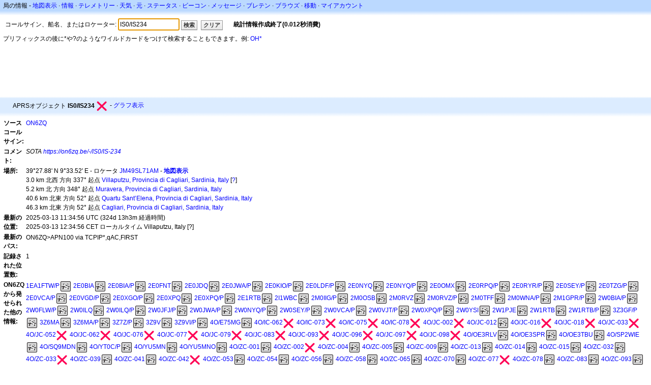

--- FILE ---
content_type: text/html;charset=UTF-8
request_url: https://ja.aprs.fi/info/a/IS0/IS234
body_size: 10133
content:
<!DOCTYPE html>
<html ng-app='aprsfi'>
<head>
<!--
 This is not open source.
 (c) Heikki Hannikainen and GainIO Oy.
 Read and learn freely. Do not steal. Thanks!



 PROGRAMMERS NOTE: https://aprs.fi/page/tos item 6.



-->

<title>IS0/IS234の情報 – aprs.fi – live APRS map</title>
<meta name="lang" content="ja" />
<meta charset="utf-8" />
<meta name="viewport" content="width=device-width, initial-scale=1">
<meta name='apple-itunes-app' content='app-id=922155038, affiliate-data=at=1000la28'>
<meta name='description' content='IS0/IS234のAPRS位置、パス、IGATE,デジピータの統計情報 (SOTA https://on6zq.be/-/IS0/IS-234)' />
<meta name='apple-itunes-app' content='app-id=922155038, affiliate-data=1000la28'>


<script type='text/javascript'>
window.google_analytics_uacct = 'UA-84382-11';
var _ga_start = new Date();
var _gaq = _gaq || [];
_gaq.push(['_setAccount','UA-84382-11']);
_gaq.push(['_setCustomVar',1,'User class','unregistered',1]);
_gaq.push(['_setAllowAnchor',true],['_trackPageview']);
(function() {
var ga = document.createElement('script'); ga.type = 'text/javascript'; ga.async = true;
ga.src = ('https:' == document.location.protocol ? 'https://ssl' : 'http://www') + '.google-analytics.com/ga.js';
var s = document.getElementsByTagName('script')[0]; s.parentNode.insertBefore(ga, s);
})();
</script>

<script type='text/JavaScript'>
//<![CDATA[
if (parent.frames.length && location.href.toLowerCase().indexOf("http://translate.google") != 0)
	top.location.href = document.location;
//]]>
</script>


<script type='text/javascript'>
var googletag = googletag || {};
googletag.cmd = googletag.cmd || [];
(function() {
var gads = document.createElement('script');
gads.async = true;
gads.type = 'text/javascript';
var useSSL = 'https:' == document.location.protocol;
gads.src = (useSSL ? 'https:' : 'http:') + 
'//www.googletagservices.com/tag/js/gpt.js';
var node = document.getElementsByTagName('script')[0];
node.parentNode.insertBefore(gads, node);
})();
</script>

<script type='text/javascript'>
googletag.cmd.push(function() {
googletag.defineSlot('/2637906/aprs-map-bottom', [250, 250], 'div-gpt-ad-1356108158202-0').addService(googletag.pubads());
googletag.defineSlot('/2637906/aprs-map-top', [234, 60], 'div-gpt-ad-1356108158202-1').addService(googletag.pubads());
googletag.defineSlot('/2637906/aprs-info-banner-top', [728, 90], 'div-gpt-ad-1356296834922-0').addService(googletag.pubads());
googletag.defineSlot('/2637906/aprs-info-banner-bottom', [728, 90], 'div-gpt-ad-1356296727404-0').addService(googletag.pubads());
googletag.pubads().enableSingleRequest();
googletag.enableServices();
});
</script>



<link rel="stylesheet" href="/css/ext/bootstrap.min.css">
<link rel="stylesheet" href="/css/ext/bootstrap-reboot.min.css">

<link rel="stylesheet" type="text/css" href="/css/1706431619/maps.css" />

<link rel="stylesheet" href="https://unpkg.com/leaflet@1.9.3/dist/leaflet.css" integrity="sha256-kLaT2GOSpHechhsozzB+flnD+zUyjE2LlfWPgU04xyI=" crossorigin="" />

<script src="https://ajax.googleapis.com/ajax/libs/jquery/1.11.3/jquery.min.js"></script>
<script src="/js/ext/bootstrap.min.js"></script>


<link rel="shortcut icon" href="/favicon.ico" type="image/x-icon" />
<link rel="shortcut" href="/favicon.ico" type="image/x-icon" />
<link rel="apple-touch-startup-image" href="/img/aprsfi-appleloading.png" />
<link rel="apple-touch-icon" sizes="120x120" href="/img/aprsfi-square-120.png" />
<link rel="apple-touch-icon" sizes="152x152" href="/img/aprsfi-square-152.png" />
<link rel="apple-touch-icon" sizes="167x167" href="/img/aprsfi-square-167.png" />
<link rel="apple-touch-icon" sizes="180x180" href="/img/aprsfi-square-180.png" />
<link rel="apple-touch-icon" sizes="256x256" href="/img/aprsfi-square-256.png" />
<link rel="apple-touch-icon" sizes="512x512" href="/img/aprsfi-square-512.png" />
<link rel="apple-touch-icon" sizes="1024x1024" href="/img/aprsfi-square-1024.png" />
<meta property="og:image" content="/img/aprsfi-square-512.png" />
<meta property="og:image:width" content="512" />
<meta property="og:image:height" content="512" />
<link rel="search" type="application/opensearchdescription+xml" title="Search aprs.fi" href="/w3c/opensearch.xml" />
</head>
<body style="background-color: #fff;" class="common" ng-controller="aprsfic">


<div id="popup_cont" class="popup_container" style="display: none; z-index: 1060;">
	<div id="popup_handle" class="popup_handle">
		<div id="popup_buttons" class="popup_buttons"><img src="/img/close.gif" width="16" height="16" class="popup_closeicon" id="popup_closeicon" alt="close" onmousedown="popup_hide('popup');" /></div>
		<div id="popup_title" class="popup_title">t</div>
	</div>
	<div id="popup_content" class="popup_content popup_text"></div>
</div>

<div id="ttip" class="ttip"></div>

<script type='text/JavaScript'>
//<![CDATA[
analytics = 1;
cookie_domain = 'aprs.fi';
settings_cookie = 'mapssettings';
//]]>
</script>
<script type="text/JavaScript" src="/js/ja/1706431613/lib.js"></script><script type='text/JavaScript'>
//<![CDATA[
sett(1769906311)//]]>
</script>
<div class='box'><div class='boxhdrtop'>
局の情報
- <a href='/#!call=a%2FIS0%2FIS234'>地図表示</a>
· <a href='/info/a/IS0/IS234'>情報</a>
· <a rel='nofollow' href='/telemetry/a/IS0/IS234'>テレメトリー</a>
· <a rel='nofollow' href='/weather/a/IS0/IS234'>天気</a>
· <a rel='nofollow' href='/?c=raw&amp;call=ON6ZQ'>元</a>
· <a rel='nofollow' href='/?c=status&amp;call=ON6ZQ'>ステータス</a>
· <a rel='nofollow' href='/?c=beacon&amp;call=ON6ZQ'>ビーコン</a>
· <a rel='nofollow' href='/?c=message&amp;call=ON6ZQ'>メッセージ</a>
· <a href='/bulletin/'>ブレテン</a>
· <a href='/browse/'>ブラウズ</a>
· <a href='/moving/'>移動</a>
· <a rel='nofollow' href='https://aprs.fi/account/'>マイアカウント</a>

</div><div class='boxshadetop'></div><div class='boxcnt'>

<form method='get' action='/info/'>
<div>
コールサイン、船名、またはロケーター: <input id='in' name='call' size='15' value='IS0/IS234' />
<input type='submit' value='検索' class='button button_default button_medium' />
<a class='button button_default button_medium' href='/info/'>クリア</a>
      <span id='status'><img src='/img/aprs-waiting-animation.gif' /></span>
</div>
</form>
<div><span>プリフィックスの後に*や?のようなワイルドカードをつけて検索することもできます。例: <a href='/info/OH*'>OH*</a></span></div>
</div></div>

<script type='text/JavaScript'>
//<![CDATA[
focus('in');
//]]>
</script>

<script type="text/JavaScript" src="/js/ja/1511723391/sorttable.js"></script><div class='ad'>
<!-- aprs-info-banner -->
<div id='div-gpt-ad-1356296834922-0' style='width:728px; height:90px;'>
<script type='text/javascript'>
googletag.cmd.push(function() {
googletag.display('div-gpt-ad-1356296834922-0'); });
</script>
</div>
</div>

<div class='boxtshade'></div><div class='boxhdr'>
<span style='vertical-align: middle'>APRSオブジェクト <b>IS0/IS234</b></span> <span onmouseover='ttip(event, this, "X")' class='sym0' style='background-position: -312px -0px;'></span>
- <a rel='nofollow' href='/info/graphs/a/IS0/IS234'>グラフ表示</a>
<span style='position: absolute; right: 20px;'></span>
</div><div class='boxshade'></div><div class='boxcnt'>


<table>
<tr><th valign='top'>ソースコールサイン:</th> <td valign='top'><a href='/info/a/ON6ZQ'>ON6ZQ</a></td></tr>
<tr><th valign='top'>コメント:</th> <td valign='top'><i>SOTA <a rel='nofollow' href='https://on6zq.be/-/IS0/IS-234' target='_blank' onclick='link_popup(this); return false'>https://on6zq.be/-/IS0/IS-234</a></i></td></tr>
<tr><th valign='top'>場所:</th> <td valign='top'>39°27.88' N 9°33.52' E - ロケータ <a rel='nofollow' href='/#!addr=JM49SL71AM'>JM49SL71AM</a> - <a href='/#!call=a%2FIS0%2FIS234'><b>地図表示</b></a><br />3.0 km 北西 方向 337° 起点 <a rel="nofollow" href="/#!lat=39.44000&amp;lng=9.57250">Villaputzu, Provincia di Cagliari, Sardinia, Italy</a> [<a class='link' onclick='help_popup("info_nearest_city","近くの都市");'>?</a>]<br />5.2 km 北 方向 348° 起点 <a rel="nofollow" href="/#!lat=39.41917&amp;lng=9.57139">Muravera, Provincia di Cagliari, Sardinia, Italy</a><br />40.6 km 北東 方向 52° 起点 <a rel="nofollow" href="/#!lat=39.24194&amp;lng=9.18389">Quartu Sant’Elena, Provincia di Cagliari, Sardinia, Italy</a><br />46.3 km 北東 方向 52° 起点 <a rel="nofollow" href="/#!lat=39.20738&amp;lng=9.13462">Cagliari, Provincia di Cagliari, Sardinia, Italy</a></td></tr>
<tr><th valign='top'>最新の位置:</th> <td valign='top'>2025-03-13 11:34:56 UTC (<span id='loc_ago_t'>324d 13h3m</span> 経過時間)<br />2025-03-13 12:34:56 CET ローカルタイム Villaputzu, Italy [<span class='link' onclick='help_popup("info_localtime", "Local time");'>?</span>]</td></tr>
<tr><th valign='top'>最新のパス:</th> <td valign='top'><span style="vertical-align: middle;">ON6ZQ>APN100 via TCPIP*,qAC,FIRST</span></td></tr>
<tr><th valign='top'>記録された位置数:</th> <td valign='top'>1</td></tr>
<tr><th valign='top'>ON6ZQから発せられた他の情報:</th> <td valign='top'> <a href='/info/a/1EA1FTW/P'>1EA1FTW/P</a><span onmouseover='ttip(event, this, "Park / picnic area")' class='sym_single' style='background-image:url("/s2/f48/S3bS3b.png");'></span> <a href='/info/a/2E0BIA'>2E0BIA</a><span onmouseover='ttip(event, this, "Park / picnic area")' class='sym_single' style='background-image:url("/s2/f48/S3bS3b.png");'></span> <a href='/info/a/2E0BIA/P'>2E0BIA/P</a><span onmouseover='ttip(event, this, "Park / picnic area")' class='sym_single' style='background-image:url("/s2/f48/S3bS3b.png");'></span> <a href='/info/a/2E0FNT'>2E0FNT</a><span onmouseover='ttip(event, this, "Park / picnic area")' class='sym_single' style='background-image:url("/s2/f48/S3bS3b.png");'></span> <a href='/info/a/2E0JDQ'>2E0JDQ</a><span onmouseover='ttip(event, this, "Park / picnic area")' class='sym_single' style='background-image:url("/s2/f48/S3bS3b.png");'></span> <a href='/info/a/2E0JWA/P'>2E0JWA/P</a><span onmouseover='ttip(event, this, "Park / picnic area")' class='sym_single' style='background-image:url("/s2/f48/S3bS3b.png");'></span> <a href='/info/a/2E0KIO/P'>2E0KIO/P</a><span onmouseover='ttip(event, this, "Park / picnic area")' class='sym_single' style='background-image:url("/s2/f48/S3bS3b.png");'></span> <a href='/info/a/2E0LDF/P'>2E0LDF/P</a><span onmouseover='ttip(event, this, "Park / picnic area")' class='sym_single' style='background-image:url("/s2/f48/S3bS3b.png");'></span> <a href='/info/a/2E0NYQ'>2E0NYQ</a><span onmouseover='ttip(event, this, "Park / picnic area")' class='sym_single' style='background-image:url("/s2/f48/S3bS3b.png");'></span> <a href='/info/a/2E0NYQ/P'>2E0NYQ/P</a><span onmouseover='ttip(event, this, "Park / picnic area")' class='sym_single' style='background-image:url("/s2/f48/S3bS3b.png");'></span> <a href='/info/a/2E0OMX'>2E0OMX</a><span onmouseover='ttip(event, this, "Park / picnic area")' class='sym_single' style='background-image:url("/s2/f48/S3bS3b.png");'></span> <a href='/info/a/2E0RPQ/P'>2E0RPQ/P</a><span onmouseover='ttip(event, this, "Park / picnic area")' class='sym_single' style='background-image:url("/s2/f48/S3bS3b.png");'></span> <a href='/info/a/2E0RYR/P'>2E0RYR/P</a><span onmouseover='ttip(event, this, "Park / picnic area")' class='sym_single' style='background-image:url("/s2/f48/S3bS3b.png");'></span> <a href='/info/a/2E0SEY/P'>2E0SEY/P</a><span onmouseover='ttip(event, this, "Park / picnic area")' class='sym_single' style='background-image:url("/s2/f48/S3bS3b.png");'></span> <a href='/info/a/2E0TZG/P'>2E0TZG/P</a><span onmouseover='ttip(event, this, "Park / picnic area")' class='sym_single' style='background-image:url("/s2/f48/S3bS3b.png");'></span> <a href='/info/a/2E0VCA/P'>2E0VCA/P</a><span onmouseover='ttip(event, this, "Park / picnic area")' class='sym_single' style='background-image:url("/s2/f48/S3bS3b.png");'></span> <a href='/info/a/2E0VGD/P'>2E0VGD/P</a><span onmouseover='ttip(event, this, "Park / picnic area")' class='sym_single' style='background-image:url("/s2/f48/S3bS3b.png");'></span> <a href='/info/a/2E0XGO/P'>2E0XGO/P</a><span onmouseover='ttip(event, this, "Park / picnic area")' class='sym_single' style='background-image:url("/s2/f48/S3bS3b.png");'></span> <a href='/info/a/2E0XPQ'>2E0XPQ</a><span onmouseover='ttip(event, this, "Park / picnic area")' class='sym_single' style='background-image:url("/s2/f48/S3bS3b.png");'></span> <a href='/info/a/2E0XPQ/P'>2E0XPQ/P</a><span onmouseover='ttip(event, this, "Park / picnic area")' class='sym_single' style='background-image:url("/s2/f48/S3bS3b.png");'></span> <a href='/info/a/2E1RTB'>2E1RTB</a><span onmouseover='ttip(event, this, "Park / picnic area")' class='sym_single' style='background-image:url("/s2/f48/S3bS3b.png");'></span> <a href='/info/a/2I1WBC'>2I1WBC</a><span onmouseover='ttip(event, this, "Park / picnic area")' class='sym_single' style='background-image:url("/s2/f48/S3bS3b.png");'></span> <a href='/info/a/2M0IIG/P'>2M0IIG/P</a><span onmouseover='ttip(event, this, "Park / picnic area")' class='sym_single' style='background-image:url("/s2/f48/S3bS3b.png");'></span> <a href='/info/a/2M0OSB'>2M0OSB</a><span onmouseover='ttip(event, this, "Park / picnic area")' class='sym_single' style='background-image:url("/s2/f48/S3bS3b.png");'></span> <a href='/info/a/2M0RVZ'>2M0RVZ</a><span onmouseover='ttip(event, this, "Park / picnic area")' class='sym_single' style='background-image:url("/s2/f48/S3bS3b.png");'></span> <a href='/info/a/2M0RVZ/P'>2M0RVZ/P</a><span onmouseover='ttip(event, this, "Park / picnic area")' class='sym_single' style='background-image:url("/s2/f48/S3bS3b.png");'></span> <a href='/info/a/2M0TFF'>2M0TFF</a><span onmouseover='ttip(event, this, "Park / picnic area")' class='sym_single' style='background-image:url("/s2/f48/S3bS3b.png");'></span> <a href='/info/a/2M0WNA/P'>2M0WNA/P</a><span onmouseover='ttip(event, this, "Park / picnic area")' class='sym_single' style='background-image:url("/s2/f48/S3bS3b.png");'></span> <a href='/info/a/2M1GPR/P'>2M1GPR/P</a><span onmouseover='ttip(event, this, "Park / picnic area")' class='sym_single' style='background-image:url("/s2/f48/S3bS3b.png");'></span> <a href='/info/a/2W0BIA/P'>2W0BIA/P</a><span onmouseover='ttip(event, this, "Park / picnic area")' class='sym_single' style='background-image:url("/s2/f48/S3bS3b.png");'></span> <a href='/info/a/2W0FLW/P'>2W0FLW/P</a><span onmouseover='ttip(event, this, "Park / picnic area")' class='sym_single' style='background-image:url("/s2/f48/S3bS3b.png");'></span> <a href='/info/a/2W0ILQ'>2W0ILQ</a><span onmouseover='ttip(event, this, "Park / picnic area")' class='sym_single' style='background-image:url("/s2/f48/S3bS3b.png");'></span> <a href='/info/a/2W0ILQ/P'>2W0ILQ/P</a><span onmouseover='ttip(event, this, "Park / picnic area")' class='sym_single' style='background-image:url("/s2/f48/S3bS3b.png");'></span> <a href='/info/a/2W0JFJ/P'>2W0JFJ/P</a><span onmouseover='ttip(event, this, "Park / picnic area")' class='sym_single' style='background-image:url("/s2/f48/S3bS3b.png");'></span> <a href='/info/a/2W0JWA/P'>2W0JWA/P</a><span onmouseover='ttip(event, this, "Park / picnic area")' class='sym_single' style='background-image:url("/s2/f48/S3bS3b.png");'></span> <a href='/info/a/2W0NYQ/P'>2W0NYQ/P</a><span onmouseover='ttip(event, this, "Park / picnic area")' class='sym_single' style='background-image:url("/s2/f48/S3bS3b.png");'></span> <a href='/info/a/2W0SEY/P'>2W0SEY/P</a><span onmouseover='ttip(event, this, "Park / picnic area")' class='sym_single' style='background-image:url("/s2/f48/S3bS3b.png");'></span> <a href='/info/a/2W0VCA/P'>2W0VCA/P</a><span onmouseover='ttip(event, this, "Park / picnic area")' class='sym_single' style='background-image:url("/s2/f48/S3bS3b.png");'></span> <a href='/info/a/2W0VJT/P'>2W0VJT/P</a><span onmouseover='ttip(event, this, "Park / picnic area")' class='sym_single' style='background-image:url("/s2/f48/S3bS3b.png");'></span> <a href='/info/a/2W0XPQ/P'>2W0XPQ/P</a><span onmouseover='ttip(event, this, "Park / picnic area")' class='sym_single' style='background-image:url("/s2/f48/S3bS3b.png");'></span> <a href='/info/a/2W0YSI'>2W0YSI</a><span onmouseover='ttip(event, this, "Park / picnic area")' class='sym_single' style='background-image:url("/s2/f48/S3bS3b.png");'></span> <a href='/info/a/2W1PJE'>2W1PJE</a><span onmouseover='ttip(event, this, "Park / picnic area")' class='sym_single' style='background-image:url("/s2/f48/S3bS3b.png");'></span> <a href='/info/a/2W1RTB'>2W1RTB</a><span onmouseover='ttip(event, this, "Park / picnic area")' class='sym_single' style='background-image:url("/s2/f48/S3bS3b.png");'></span> <a href='/info/a/2W1RTB/P'>2W1RTB/P</a><span onmouseover='ttip(event, this, "Park / picnic area")' class='sym_single' style='background-image:url("/s2/f48/S3bS3b.png");'></span> <a href='/info/a/3Z3GF/P'>3Z3GF/P</a><span onmouseover='ttip(event, this, "Park / picnic area")' class='sym_single' style='background-image:url("/s2/f48/S3bS3b.png");'></span> <a href='/info/a/3Z6MA'>3Z6MA</a><span onmouseover='ttip(event, this, "Park / picnic area")' class='sym_single' style='background-image:url("/s2/f48/S3bS3b.png");'></span> <a href='/info/a/3Z6MA/P'>3Z6MA/P</a><span onmouseover='ttip(event, this, "Park / picnic area")' class='sym_single' style='background-image:url("/s2/f48/S3bS3b.png");'></span> <a href='/info/a/3Z7Z/P'>3Z7Z/P</a><span onmouseover='ttip(event, this, "Park / picnic area")' class='sym_single' style='background-image:url("/s2/f48/S3bS3b.png");'></span> <a href='/info/a/3Z9V'>3Z9V</a><span onmouseover='ttip(event, this, "Park / picnic area")' class='sym_single' style='background-image:url("/s2/f48/S3bS3b.png");'></span> <a href='/info/a/3Z9VI/P'>3Z9VI/P</a><span onmouseover='ttip(event, this, "Park / picnic area")' class='sym_single' style='background-image:url("/s2/f48/S3bS3b.png");'></span> <a href='/info/a/4O/E75MG'>4O/E75MG</a><span onmouseover='ttip(event, this, "Park / picnic area")' class='sym_single' style='background-image:url("/s2/f48/S3bS3b.png");'></span> <a href='/info/a/4O/IC-062'>4O/IC-062</a><span onmouseover='ttip(event, this, "X")' class='sym0' style='background-position: -312px -0px;'></span> <a href='/info/a/4O/IC-073'>4O/IC-073</a><span onmouseover='ttip(event, this, "X")' class='sym0' style='background-position: -312px -0px;'></span> <a href='/info/a/4O/IC-075'>4O/IC-075</a><span onmouseover='ttip(event, this, "X")' class='sym0' style='background-position: -312px -0px;'></span> <a href='/info/a/4O/IC-078'>4O/IC-078</a><span onmouseover='ttip(event, this, "X")' class='sym0' style='background-position: -312px -0px;'></span> <a href='/info/a/4O/JC-002'>4O/JC-002</a><span onmouseover='ttip(event, this, "X")' class='sym0' style='background-position: -312px -0px;'></span> <a href='/info/a/4O/JC-012'>4O/JC-012</a><span onmouseover='ttip(event, this, "Park / picnic area")' class='sym_single' style='background-image:url("/s2/f48/S3bS3b.png");'></span> <a href='/info/a/4O/JC-016'>4O/JC-016</a><span onmouseover='ttip(event, this, "X")' class='sym0' style='background-position: -312px -0px;'></span> <a href='/info/a/4O/JC-018'>4O/JC-018</a><span onmouseover='ttip(event, this, "X")' class='sym0' style='background-position: -312px -0px;'></span> <a href='/info/a/4O/JC-033'>4O/JC-033</a><span onmouseover='ttip(event, this, "X")' class='sym0' style='background-position: -312px -0px;'></span> <a href='/info/a/4O/JC-052'>4O/JC-052</a><span onmouseover='ttip(event, this, "X")' class='sym0' style='background-position: -312px -0px;'></span> <a href='/info/a/4O/JC-062'>4O/JC-062</a><span onmouseover='ttip(event, this, "X")' class='sym0' style='background-position: -312px -0px;'></span> <a href='/info/a/4O/JC-076'>4O/JC-076</a><span onmouseover='ttip(event, this, "X")' class='sym0' style='background-position: -312px -0px;'></span> <a href='/info/a/4O/JC-077'>4O/JC-077</a><span onmouseover='ttip(event, this, "X")' class='sym0' style='background-position: -312px -0px;'></span> <a href='/info/a/4O/JC-079'>4O/JC-079</a><span onmouseover='ttip(event, this, "X")' class='sym0' style='background-position: -312px -0px;'></span> <a href='/info/a/4O/JC-083'>4O/JC-083</a><span onmouseover='ttip(event, this, "X")' class='sym0' style='background-position: -312px -0px;'></span> <a href='/info/a/4O/JC-093'>4O/JC-093</a><span onmouseover='ttip(event, this, "X")' class='sym0' style='background-position: -312px -0px;'></span> <a href='/info/a/4O/JC-096'>4O/JC-096</a><span onmouseover='ttip(event, this, "X")' class='sym0' style='background-position: -312px -0px;'></span> <a href='/info/a/4O/JC-097'>4O/JC-097</a><span onmouseover='ttip(event, this, "X")' class='sym0' style='background-position: -312px -0px;'></span> <a href='/info/a/4O/JC-098'>4O/JC-098</a><span onmouseover='ttip(event, this, "X")' class='sym0' style='background-position: -312px -0px;'></span> <a href='/info/a/4O/OE3RLV'>4O/OE3RLV</a><span onmouseover='ttip(event, this, "Park / picnic area")' class='sym_single' style='background-image:url("/s2/f48/S3bS3b.png");'></span> <a href='/info/a/4O/OE3SPR'>4O/OE3SPR</a><span onmouseover='ttip(event, this, "Park / picnic area")' class='sym_single' style='background-image:url("/s2/f48/S3bS3b.png");'></span> <a href='/info/a/4O/OE3TBU'>4O/OE3TBU</a><span onmouseover='ttip(event, this, "Park / picnic area")' class='sym_single' style='background-image:url("/s2/f48/S3bS3b.png");'></span> <a href='/info/a/4O/SP2WIE'>4O/SP2WIE</a><span onmouseover='ttip(event, this, "Park / picnic area")' class='sym_single' style='background-image:url("/s2/f48/S3bS3b.png");'></span> <a href='/info/a/4O/SQ9MDN'>4O/SQ9MDN</a><span onmouseover='ttip(event, this, "Park / picnic area")' class='sym_single' style='background-image:url("/s2/f48/S3bS3b.png");'></span> <a href='/info/a/4O/YT0C/P'>4O/YT0C/P</a><span onmouseover='ttip(event, this, "Park / picnic area")' class='sym_single' style='background-image:url("/s2/f48/S3bS3b.png");'></span> <a href='/info/a/4O/YU5MN'>4O/YU5MN</a><span onmouseover='ttip(event, this, "Park / picnic area")' class='sym_single' style='background-image:url("/s2/f48/S3bS3b.png");'></span> <a href='/info/a/4O/YU5MNO'>4O/YU5MNO</a><span onmouseover='ttip(event, this, "Park / picnic area")' class='sym_single' style='background-image:url("/s2/f48/S3bS3b.png");'></span> <a href='/info/a/4O/ZC-001'>4O/ZC-001</a><span onmouseover='ttip(event, this, "Park / picnic area")' class='sym_single' style='background-image:url("/s2/f48/S3bS3b.png");'></span> <a href='/info/a/4O/ZC-002'>4O/ZC-002</a><span onmouseover='ttip(event, this, "X")' class='sym0' style='background-position: -312px -0px;'></span> <a href='/info/a/4O/ZC-004'>4O/ZC-004</a><span onmouseover='ttip(event, this, "Park / picnic area")' class='sym_single' style='background-image:url("/s2/f48/S3bS3b.png");'></span> <a href='/info/a/4O/ZC-005'>4O/ZC-005</a><span onmouseover='ttip(event, this, "Park / picnic area")' class='sym_single' style='background-image:url("/s2/f48/S3bS3b.png");'></span> <a href='/info/a/4O/ZC-009'>4O/ZC-009</a><span onmouseover='ttip(event, this, "Park / picnic area")' class='sym_single' style='background-image:url("/s2/f48/S3bS3b.png");'></span> <a href='/info/a/4O/ZC-013'>4O/ZC-013</a><span onmouseover='ttip(event, this, "Park / picnic area")' class='sym_single' style='background-image:url("/s2/f48/S3bS3b.png");'></span> <a href='/info/a/4O/ZC-014'>4O/ZC-014</a><span onmouseover='ttip(event, this, "Park / picnic area")' class='sym_single' style='background-image:url("/s2/f48/S3bS3b.png");'></span> <a href='/info/a/4O/ZC-015'>4O/ZC-015</a><span onmouseover='ttip(event, this, "Park / picnic area")' class='sym_single' style='background-image:url("/s2/f48/S3bS3b.png");'></span> <a href='/info/a/4O/ZC-032'>4O/ZC-032</a><span onmouseover='ttip(event, this, "Park / picnic area")' class='sym_single' style='background-image:url("/s2/f48/S3bS3b.png");'></span> <a href='/info/a/4O/ZC-033'>4O/ZC-033</a><span onmouseover='ttip(event, this, "X")' class='sym0' style='background-position: -312px -0px;'></span> <a href='/info/a/4O/ZC-039'>4O/ZC-039</a><span onmouseover='ttip(event, this, "Park / picnic area")' class='sym_single' style='background-image:url("/s2/f48/S3bS3b.png");'></span> <a href='/info/a/4O/ZC-041'>4O/ZC-041</a><span onmouseover='ttip(event, this, "Park / picnic area")' class='sym_single' style='background-image:url("/s2/f48/S3bS3b.png");'></span> <a href='/info/a/4O/ZC-042'>4O/ZC-042</a><span onmouseover='ttip(event, this, "X")' class='sym0' style='background-position: -312px -0px;'></span> <a href='/info/a/4O/ZC-053'>4O/ZC-053</a><span onmouseover='ttip(event, this, "Park / picnic area")' class='sym_single' style='background-image:url("/s2/f48/S3bS3b.png");'></span> <a href='/info/a/4O/ZC-054'>4O/ZC-054</a><span onmouseover='ttip(event, this, "Park / picnic area")' class='sym_single' style='background-image:url("/s2/f48/S3bS3b.png");'></span> <a href='/info/a/4O/ZC-056'>4O/ZC-056</a><span onmouseover='ttip(event, this, "Park / picnic area")' class='sym_single' style='background-image:url("/s2/f48/S3bS3b.png");'></span> <a href='/info/a/4O/ZC-058'>4O/ZC-058</a><span onmouseover='ttip(event, this, "Park / picnic area")' class='sym_single' style='background-image:url("/s2/f48/S3bS3b.png");'></span> <a href='/info/a/4O/ZC-065'>4O/ZC-065</a><span onmouseover='ttip(event, this, "Park / picnic area")' class='sym_single' style='background-image:url("/s2/f48/S3bS3b.png");'></span> <a href='/info/a/4O/ZC-070'>4O/ZC-070</a><span onmouseover='ttip(event, this, "Park / picnic area")' class='sym_single' style='background-image:url("/s2/f48/S3bS3b.png");'></span> <a href='/info/a/4O/ZC-077'>4O/ZC-077</a><span onmouseover='ttip(event, this, "X")' class='sym0' style='background-position: -312px -0px;'></span> <a href='/info/a/4O/ZC-078'>4O/ZC-078</a><span onmouseover='ttip(event, this, "Park / picnic area")' class='sym_single' style='background-image:url("/s2/f48/S3bS3b.png");'></span> <a href='/info/a/4O/ZC-083'>4O/ZC-083</a><span onmouseover='ttip(event, this, "Park / picnic area")' class='sym_single' style='background-image:url("/s2/f48/S3bS3b.png");'></span> <a href='/info/a/4O/ZC-093'>4O/ZC-093</a><span onmouseover='ttip(event, this, "Park / picnic area")' class='sym_single' style='background-image:url("/s2/f48/S3bS3b.png");'></span> <a href='/info/a/4O/ZC-112'>4O/ZC-112</a><span onmouseover='ttip(event, this, "X")' class='sym0' style='background-position: -312px -0px;'></span> <a href='/info/a/4O/ZC-113'>4O/ZC-113</a><span onmouseover='ttip(event, this, "X")' class='sym0' style='background-position: -312px -0px;'></span> <a href='/info/a/4O/ZC-116'>4O/ZC-116</a><span onmouseover='ttip(event, this, "X")' class='sym0' style='background-position: -312px -0px;'></span> <a href='/info/a/4O/ZC-127'>4O/ZC-127</a><span onmouseover='ttip(event, this, "X")' class='sym0' style='background-position: -312px -0px;'></span> <a href='/info/a/4O4A/P'>4O4A/P</a><span onmouseover='ttip(event, this, "Park / picnic area")' class='sym_single' style='background-image:url("/s2/f48/S3bS3b.png");'></span> <a href='/info/a/4X/NI-005'>4X/NI-005</a><span onmouseover='ttip(event, this, "Park / picnic area")' class='sym_single' style='background-image:url("/s2/f48/S3bS3b.png");'></span> <a href='/info/a/4X/SI-004'>4X/SI-004</a><span onmouseover='ttip(event, this, "X")' class='sym0' style='background-position: -312px -0px;'></span> <a href='/info/a/4X/SI-007'>4X/SI-007</a><span onmouseover='ttip(event, this, "X")' class='sym0' style='background-position: -312px -0px;'></span> <a href='/info/a/4X/SI-009'>4X/SI-009</a><span onmouseover='ttip(event, this, "X")' class='sym0' style='background-position: -312px -0px;'></span> <a href='/info/a/4X/SI-010'>4X/SI-010</a><span onmouseover='ttip(event, this, "X")' class='sym0' style='background-position: -312px -0px;'></span> <a href='/info/a/4X6FB/P'>4X6FB/P</a><span onmouseover='ttip(event, this, "Park / picnic area")' class='sym_single' style='background-image:url("/s2/f48/S3bS3b.png");'></span> <a href='/info/a/5B/CY-001'>5B/CY-001</a><span onmouseover='ttip(event, this, "Park / picnic area")' class='sym_single' style='background-image:url("/s2/f48/S3bS3b.png");'></span> <a href='/info/a/5B/CY-002'>5B/CY-002</a><span onmouseover='ttip(event, this, "Park / picnic area")' class='sym_single' style='background-image:url("/s2/f48/S3bS3b.png");'></span> <a href='/info/a/5B/CY-003'>5B/CY-003</a><span onmouseover='ttip(event, this, "Park / picnic area")' class='sym_single' style='background-image:url("/s2/f48/S3bS3b.png");'></span> <a href='/info/a/5B/CY-004'>5B/CY-004</a><span onmouseover='ttip(event, this, "Park / picnic area")' class='sym_single' style='background-image:url("/s2/f48/S3bS3b.png");'></span> <a href='/info/a/5B/CY-005'>5B/CY-005</a><span onmouseover='ttip(event, this, "Park / picnic area")' class='sym_single' style='background-image:url("/s2/f48/S3bS3b.png");'></span> <a href='/info/a/5B/CY-007'>5B/CY-007</a><span onmouseover='ttip(event, this, "Park / picnic area")' class='sym_single' style='background-image:url("/s2/f48/S3bS3b.png");'></span> <a href='/info/a/5B/CY-009'>5B/CY-009</a><span onmouseover='ttip(event, this, "Park / picnic area")' class='sym_single' style='background-image:url("/s2/f48/S3bS3b.png");'></span> <a href='/info/a/5B/CY-012'>5B/CY-012</a><span onmouseover='ttip(event, this, "Park / picnic area")' class='sym_single' style='background-image:url("/s2/f48/S3bS3b.png");'></span> <a href='/info/a/5B/CY-035'>5B/CY-035</a><span onmouseover='ttip(event, this, "X")' class='sym0' style='background-position: -312px -0px;'></span> <a href='/info/a/5B/CY-042'>5B/CY-042</a><span onmouseover='ttip(event, this, "X")' class='sym0' style='background-position: -312px -0px;'></span> <a href='/info/a/5B/CY-045'>5B/CY-045</a><span onmouseover='ttip(event, this, "Park / picnic area")' class='sym_single' style='background-image:url("/s2/f48/S3bS3b.png");'></span> <a href='/info/a/5B/CY-047'>5B/CY-047</a><span onmouseover='ttip(event, this, "X")' class='sym0' style='background-position: -312px -0px;'></span> <a href='/info/a/5B/CY-048'>5B/CY-048</a><span onmouseover='ttip(event, this, "X")' class='sym0' style='background-position: -312px -0px;'></span> <a href='/info/a/5B/E77Z/P'>5B/E77Z/P</a><span onmouseover='ttip(event, this, "Park / picnic area")' class='sym_single' style='background-image:url("/s2/f48/S3bS3b.png");'></span> <a href='/info/a/5B/G4OOE'>5B/G4OOE</a><span onmouseover='ttip(event, this, "Park / picnic area")' class='sym_single' style='background-image:url("/s2/f48/S3bS3b.png");'></span> <a href='/info/a/5B/IV3NGF'>5B/IV3NGF</a><span onmouseover='ttip(event, this, "Park / picnic area")' class='sym_single' style='background-image:url("/s2/f48/S3bS3b.png");'></span> <a href='/info/a/5B/M0WML'>5B/M0WML</a><span onmouseover='ttip(event, this, "Park / picnic area")' class='sym_single' style='background-image:url("/s2/f48/S3bS3b.png");'></span> <a href='/info/a/5B/OM1ST'>5B/OM1ST</a><span onmouseover='ttip(event, this, "Park / picnic area")' class='sym_single' style='background-image:url("/s2/f48/S3bS3b.png");'></span> <a href='/info/a/5B/R2DZE'>5B/R2DZE</a><span onmouseover='ttip(event, this, "Park / picnic area")' class='sym_single' style='background-image:url("/s2/f48/S3bS3b.png");'></span> <a href='/info/a/5B/SP9DPM'>5B/SP9DPM</a><span onmouseover='ttip(event, this, "Park / picnic area")' class='sym_single' style='background-image:url("/s2/f48/S3bS3b.png");'></span> <a href='/info/a/5B/SP9EAT'>5B/SP9EAT</a><span onmouseover='ttip(event, this, "Park / picnic area")' class='sym_single' style='background-image:url("/s2/f48/S3bS3b.png");'></span> <a href='/info/a/5B/SP9WLG'>5B/SP9WLG</a><span onmouseover='ttip(event, this, "Park / picnic area")' class='sym_single' style='background-image:url("/s2/f48/S3bS3b.png");'></span> <a href='/info/a/5B4AQX/P'>5B4AQX/P</a><span onmouseover='ttip(event, this, "Park / picnic area")' class='sym_single' style='background-image:url("/s2/f48/S3bS3b.png");'></span> <a href='/info/a/5P0TA'>5P0TA</a><span onmouseover='ttip(event, this, "Park / picnic area")' class='sym_single' style='background-image:url("/s2/f48/S3bS3b.png");'></span> <a href='/info/a/6K5EHN'>6K5EHN</a><span onmouseover='ttip(event, this, "Park / picnic area")' class='sym_single' style='background-image:url("/s2/f48/S3bS3b.png");'></span> <a href='/info/a/6K5EHW/P'>6K5EHW/P</a><span onmouseover='ttip(event, this, "Park / picnic area")' class='sym_single' style='background-image:url("/s2/f48/S3bS3b.png");'></span> <a href='/info/a/6K5ENG'>6K5ENG</a><span onmouseover='ttip(event, this, "Park / picnic area")' class='sym_single' style='background-image:url("/s2/f48/S3bS3b.png");'></span> <a href='/info/a/6K5ENG/P'>6K5ENG/P</a><span onmouseover='ttip(event, this, "Park / picnic area")' class='sym_single' style='background-image:url("/s2/f48/S3bS3b.png");'></span> <a href='/info/a/6K5XZE'>6K5XZE</a><span onmouseover='ttip(event, this, "Park / picnic area")' class='sym_single' style='background-image:url("/s2/f48/S3bS3b.png");'></span> <a href='/info/a/6K5XZE/4'>6K5XZE/4</a><span onmouseover='ttip(event, this, "Park / picnic area")' class='sym_single' style='background-image:url("/s2/f48/S3bS3b.png");'></span> <a href='/info/a/6K5XZE/P'>6K5XZE/P</a><span onmouseover='ttip(event, this, "Park / picnic area")' class='sym_single' style='background-image:url("/s2/f48/S3bS3b.png");'></span> <a href='/info/a/7L1CAK/1'>7L1CAK/1</a><span onmouseover='ttip(event, this, "Park / picnic area")' class='sym_single' style='background-image:url("/s2/f48/S3bS3b.png");'></span> <a href='/info/a/7L1CAK/2'>7L1CAK/2</a><span onmouseover='ttip(event, this, "Park / picnic area")' class='sym_single' style='background-image:url("/s2/f48/S3bS3b.png");'></span> <a href='/info/a/7L1CAK/7'>7L1CAK/7</a><span onmouseover='ttip(event, this, "Park / picnic area")' class='sym_single' style='background-image:url("/s2/f48/S3bS3b.png");'></span> <a href='/info/a/7L1WCX/1'>7L1WCX/1</a><span onmouseover='ttip(event, this, "Park / picnic area")' class='sym_single' style='background-image:url("/s2/f48/S3bS3b.png");'></span> <a href='/info/a/7L1WCX/7'>7L1WCX/7</a><span onmouseover='ttip(event, this, "Park / picnic area")' class='sym_single' style='background-image:url("/s2/f48/S3bS3b.png");'></span> <a href='/info/a/7L3ATQ/7'>7L3ATQ/7</a><span onmouseover='ttip(event, this, "Park / picnic area")' class='sym_single' style='background-image:url("/s2/f48/S3bS3b.png");'></span> <a href='/info/a/7M2EDE/1'>7M2EDE/1</a><span onmouseover='ttip(event, this, "Park / picnic area")' class='sym_single' style='background-image:url("/s2/f48/S3bS3b.png");'></span> <a href='/info/a/7M4QZE'>7M4QZE</a><span onmouseover='ttip(event, this, "Park / picnic area")' class='sym_single' style='background-image:url("/s2/f48/S3bS3b.png");'></span> <a href='/info/a/7M4QZE/0'>7M4QZE/0</a><span onmouseover='ttip(event, this, "Park / picnic area")' class='sym_single' style='background-image:url("/s2/f48/S3bS3b.png");'></span> <a href='/info/a/7M4QZE/1'>7M4QZE/1</a><span onmouseover='ttip(event, this, "Park / picnic area")' class='sym_single' style='background-image:url("/s2/f48/S3bS3b.png");'></span> <a href='/info/a/7M4QZE/2'>7M4QZE/2</a><span onmouseover='ttip(event, this, "Park / picnic area")' class='sym_single' style='background-image:url("/s2/f48/S3bS3b.png");'></span> <a href='/info/a/7M4QZE/3'>7M4QZE/3</a><span onmouseover='ttip(event, this, "Park / picnic area")' class='sym_single' style='background-image:url("/s2/f48/S3bS3b.png");'></span> <a href='/info/a/7M4QZE/7'>7M4QZE/7</a><span onmouseover='ttip(event, this, "Park / picnic area")' class='sym_single' style='background-image:url("/s2/f48/S3bS3b.png");'></span> <a href='/info/a/7M4QZE/9'>7M4QZE/9</a><span onmouseover='ttip(event, this, "Park / picnic area")' class='sym_single' style='background-image:url("/s2/f48/S3bS3b.png");'></span> <a href='/info/a/7N1FRE'>7N1FRE</a><span onmouseover='ttip(event, this, "Park / picnic area")' class='sym_single' style='background-image:url("/s2/f48/S3bS3b.png");'></span> <a href='/info/a/7N1FRE/0'>7N1FRE/0</a><span onmouseover='ttip(event, this, "Park / picnic area")' class='sym_single' style='background-image:url("/s2/f48/S3bS3b.png");'></span> <a href='/info/a/7N1FRE/1'>7N1FRE/1</a><span onmouseover='ttip(event, this, "Park / picnic area")' class='sym_single' style='background-image:url("/s2/f48/S3bS3b.png");'></span> <a href='/info/a/7N1FRE/2'>7N1FRE/2</a><span onmouseover='ttip(event, this, "Park / picnic area")' class='sym_single' style='background-image:url("/s2/f48/S3bS3b.png");'></span> <a href='/info/a/7N1FRE/7'>7N1FRE/7</a><span onmouseover='ttip(event, this, "Park / picnic area")' class='sym_single' style='background-image:url("/s2/f48/S3bS3b.png");'></span> <a href='/info/a/7N1FRE/9'>7N1FRE/9</a><span onmouseover='ttip(event, this, "Park / picnic area")' class='sym_single' style='background-image:url("/s2/f48/S3bS3b.png");'></span> <a href='/info/a/7N1ICA'>7N1ICA</a><span onmouseover='ttip(event, this, "Park / picnic area")' class='sym_single' style='background-image:url("/s2/f48/S3bS3b.png");'></span> <a href='/info/a/7N1ICA/'>7N1ICA/</a><span onmouseover='ttip(event, this, "Park / picnic area")' class='sym_single' style='background-image:url("/s2/f48/S3bS3b.png");'></span> <a href='/info/a/7N1ICA/0'>7N1ICA/0</a><span onmouseover='ttip(event, this, "Park / picnic area")' class='sym_single' style='background-image:url("/s2/f48/S3bS3b.png");'></span> <a href='/info/a/7N1ICA/1'>7N1ICA/1</a><span onmouseover='ttip(event, this, "Park / picnic area")' class='sym_single' style='background-image:url("/s2/f48/S3bS3b.png");'></span> <a href='/info/a/7N1ICA/2'>7N1ICA/2</a><span onmouseover='ttip(event, this, "Park / picnic area")' class='sym_single' style='background-image:url("/s2/f48/S3bS3b.png");'></span> <a href='/info/a/7N1ICA/6'>7N1ICA/6</a><span onmouseover='ttip(event, this, "Park / picnic area")' class='sym_single' style='background-image:url("/s2/f48/S3bS3b.png");'></span> <a href='/info/a/7N1ICA/P'>7N1ICA/P</a><span onmouseover='ttip(event, this, "Park / picnic area")' class='sym_single' style='background-image:url("/s2/f48/S3bS3b.png");'></span> <a href='/info/a/7N3FUR'>7N3FUR</a><span onmouseover='ttip(event, this, "Park / picnic area")' class='sym_single' style='background-image:url("/s2/f48/S3bS3b.png");'></span> <a href='/info/a/7N3FUR/1'>7N3FUR/1</a><span onmouseover='ttip(event, this, "Park / picnic area")' class='sym_single' style='background-image:url("/s2/f48/S3bS3b.png");'></span> <a href='/info/a/7N4WBD/4'>7N4WBD/4</a><span onmouseover='ttip(event, this, "Park / picnic area")' class='sym_single' style='background-image:url("/s2/f48/S3bS3b.png");'></span> <a href='/info/a/7P/BB-001'>7P/BB-001</a><span onmouseover='ttip(event, this, "Park / picnic area")' class='sym_single' style='background-image:url("/s2/f48/S3bS3b.png");'></span> <a href='/info/a/7P/BB-030'>7P/BB-030</a><span onmouseover='ttip(event, this, "Park / picnic area")' class='sym_single' style='background-image:url("/s2/f48/S3bS3b.png");'></span> <a href='/info/a/7P8AT'>7P8AT</a><span onmouseover='ttip(event, this, "Park / picnic area")' class='sym_single' style='background-image:url("/s2/f48/S3bS3b.png");'></span> <a href='/info/a/7P8LZ'>7P8LZ</a><span onmouseover='ttip(event, this, "Park / picnic area")' class='sym_single' style='background-image:url("/s2/f48/S3bS3b.png");'></span> <a href='/info/a/8J9A/9'>8J9A/9</a><span onmouseover='ttip(event, this, "Park / picnic area")' class='sym_single' style='background-image:url("/s2/f48/S3bS3b.png");'></span> <a href='/info/a/8P/AC1Z'>8P/AC1Z</a><span onmouseover='ttip(event, this, "Park / picnic area")' class='sym_single' style='background-image:url("/s2/f48/S3bS3b.png");'></span> <a href='/info/a/8P/BB-001'>8P/BB-001</a><span onmouseover='ttip(event, this, "Park / picnic area")' class='sym_single' style='background-image:url("/s2/f48/S3bS3b.png");'></span> <a href='/info/a/9A/DC1GB'>9A/DC1GB</a><span onmouseover='ttip(event, this, "Park / picnic area")' class='sym_single' style='background-image:url("/s2/f48/S3bS3b.png");'></span> <a href='/info/a/9A/DD1LD'>9A/DD1LD</a><span onmouseover='ttip(event, this, "Park / picnic area")' class='sym_single' style='background-image:url("/s2/f48/S3bS3b.png");'></span> <a href='/info/a/9A/DF1IW'>9A/DF1IW</a><span onmouseover='ttip(event, this, "Park / picnic area")' class='sym_single' style='background-image:url("/s2/f48/S3bS3b.png");'></span> <a href='/info/a/9A/DH-001'>9A/DH-001</a><span onmouseover='ttip(event, this, "X")' class='sym0' style='background-position: -312px -0px;'></span> <a href='/info/a/9A/DH-003'>9A/DH-003</a><span onmouseover='ttip(event, this, "X")' class='sym0' style='background-position: -312px -0px;'></span> <a href='/info/a/9A/DH-005'>9A/DH-005</a><span onmouseover='ttip(event, this, "Park / picnic area")' class='sym_single' style='background-image:url("/s2/f48/S3bS3b.png");'></span> <a href='/info/a/9A/DH-006'>9A/DH-006</a><span onmouseover='ttip(event, this, "Park / picnic area")' class='sym_single' style='background-image:url("/s2/f48/S3bS3b.png");'></span> <a href='/info/a/9A/DH-007'>9A/DH-007</a><span onmouseover='ttip(event, this, "Park / picnic area")' class='sym_single' style='background-image:url("/s2/f48/S3bS3b.png");'></span> <a href='/info/a/9A/DH-010'>9A/DH-010</a><span onmouseover='ttip(event, this, "Park / picnic area")' class='sym_single' style='background-image:url("/s2/f48/S3bS3b.png");'></span> <a href='/info/a/9A/DH-012'>9A/DH-012</a><span onmouseover='ttip(event, this, "X")' class='sym0' style='background-position: -312px -0px;'></span> <a href='/info/a/9A/DH-013'>9A/DH-013</a><span onmouseover='ttip(event, this, "X")' class='sym0' style='background-position: -312px -0px;'></span> <a href='/info/a/9A/DH-017'>9A/DH-017</a><span onmouseover='ttip(event, this, "Park / picnic area")' class='sym_single' style='background-image:url("/s2/f48/S3bS3b.png");'></span> <a href='/info/a/9A/DH-020'>9A/DH-020</a><span onmouseover='ttip(event, this, "X")' class='sym0' style='background-position: -312px -0px;'></span> <a href='/info/a/9A/DH-022'>9A/DH-022</a><span onmouseover='ttip(event, this, "X")' class='sym0' style='background-position: -312px -0px;'></span> <a href='/info/a/9A/DH-023'>9A/DH-023</a><span onmouseover='ttip(event, this, "Park / picnic area")' class='sym_single' style='background-image:url("/s2/f48/S3bS3b.png");'></span> <a href='/info/a/9A/DH-025'>9A/DH-025</a><span onmouseover='ttip(event, this, "Park / picnic area")' class='sym_single' style='background-image:url("/s2/f48/S3bS3b.png");'></span> <a href='/info/a/9A/DH-029'>9A/DH-029</a><span onmouseover='ttip(event, this, "Park / picnic area")' class='sym_single' style='background-image:url("/s2/f48/S3bS3b.png");'></span> <a href='/info/a/9A/DH-033'>9A/DH-033</a><span onmouseover='ttip(event, this, "Park / picnic area")' class='sym_single' style='background-image:url("/s2/f48/S3bS3b.png");'></span> <a href='/info/a/9A/DH-034'>9A/DH-034</a><span onmouseover='ttip(event, this, "Park / picnic area")' class='sym_single' style='background-image:url("/s2/f48/S3bS3b.png");'></span> <a href='/info/a/9A/DH-036'>9A/DH-036</a><span onmouseover='ttip(event, this, "Park / picnic area")' class='sym_single' style='background-image:url("/s2/f48/S3bS3b.png");'></span> <a href='/info/a/9A/DH-037'>9A/DH-037</a><span onmouseover='ttip(event, this, "Park / picnic area")' class='sym_single' style='background-image:url("/s2/f48/S3bS3b.png");'></span> <a href='/info/a/9A/DH-039'>9A/DH-039</a><span onmouseover='ttip(event, this, "Park / picnic area")' class='sym_single' style='background-image:url("/s2/f48/S3bS3b.png");'></span> <a href='/info/a/9A/DH-046'>9A/DH-046</a><span onmouseover='ttip(event, this, "X")' class='sym0' style='background-position: -312px -0px;'></span> <a href='/info/a/9A/DH-047'>9A/DH-047</a><span onmouseover='ttip(event, this, "Park / picnic area")' class='sym_single' style='background-image:url("/s2/f48/S3bS3b.png");'></span> <a href='/info/a/9A/DH-050'>9A/DH-050</a><span onmouseover='ttip(event, this, "Park / picnic area")' class='sym_single' style='background-image:url("/s2/f48/S3bS3b.png");'></span> <a href='/info/a/9A/DH-052'>9A/DH-052</a><span onmouseover='ttip(event, this, "Park / picnic area")' class='sym_single' style='background-image:url("/s2/f48/S3bS3b.png");'></span> <a href='/info/a/9A/DH-053'>9A/DH-053</a><span onmouseover='ttip(event, this, "Park / picnic area")' class='sym_single' style='background-image:url("/s2/f48/S3bS3b.png");'></span> <a href='/info/a/9A/DH-054'>9A/DH-054</a><span onmouseover='ttip(event, this, "X")' class='sym0' style='background-position: -312px -0px;'></span> <a href='/info/a/9A/DH-056'>9A/DH-056</a><span onmouseover='ttip(event, this, "Park / picnic area")' class='sym_single' style='background-image:url("/s2/f48/S3bS3b.png");'></span> <a href='/info/a/9A/DH-061'>9A/DH-061</a><span onmouseover='ttip(event, this, "X")' class='sym0' style='background-position: -312px -0px;'></span> <a href='/info/a/9A/DH-062'>9A/DH-062</a><span onmouseover='ttip(event, this, "X")' class='sym0' style='background-position: -312px -0px;'></span> <a href='/info/a/9A/DH-068'>9A/DH-068</a><span onmouseover='ttip(event, this, "Park / picnic area")' class='sym_single' style='background-image:url("/s2/f48/S3bS3b.png");'></span> <a href='/info/a/9A/DH-070'>9A/DH-070</a><span onmouseover='ttip(event, this, "X")' class='sym0' style='background-position: -312px -0px;'></span> <a href='/info/a/9A/DH-071'>9A/DH-071</a><span onmouseover='ttip(event, this, "Park / picnic area")' class='sym_single' style='background-image:url("/s2/f48/S3bS3b.png");'></span> <a href='/info/a/9A/DH-072'>9A/DH-072</a><span onmouseover='ttip(event, this, "X")' class='sym0' style='background-position: -312px -0px;'></span> <a href='/info/a/9A/DH-078'>9A/DH-078</a><span onmouseover='ttip(event, this, "Park / picnic area")' class='sym_single' style='background-image:url("/s2/f48/S3bS3b.png");'></span> <a href='/info/a/9A/DH-081'>9A/DH-081</a><span onmouseover='ttip(event, this, "X")' class='sym0' style='background-position: -312px -0px;'></span> <a href='/info/a/9A/DH-082'>9A/DH-082</a><span onmouseover='ttip(event, this, "X")' class='sym0' style='background-position: -312px -0px;'></span> <a href='/info/a/9A/DH-086'>9A/DH-086</a><span onmouseover='ttip(event, this, "Park / picnic area")' class='sym_single' style='background-image:url("/s2/f48/S3bS3b.png");'></span> <a href='/info/a/9A/DH-089'>9A/DH-089</a><span onmouseover='ttip(event, this, "Park / picnic area")' class='sym_single' style='background-image:url("/s2/f48/S3bS3b.png");'></span> <a href='/info/a/9A/DH-093'>9A/DH-093</a><span onmouseover='ttip(event, this, "X")' class='sym0' style='background-position: -312px -0px;'></span> <a href='/info/a/9A/DH-094'>9A/DH-094</a><span onmouseover='ttip(event, this, "Park / picnic area")' class='sym_single' style='background-image:url("/s2/f48/S3bS3b.png");'></span> <a href='/info/a/9A/DH-096'>9A/DH-096</a><span onmouseover='ttip(event, this, "X")' class='sym0' style='background-position: -312px -0px;'></span> <a href='/info/a/9A/DH-098'>9A/DH-098</a><span onmouseover='ttip(event, this, "Park / picnic area")' class='sym_single' style='background-image:url("/s2/f48/S3bS3b.png");'></span> <a href='/info/a/9A/DH-102'>9A/DH-102</a><span onmouseover='ttip(event, this, "X")' class='sym0' style='background-position: -312px -0px;'></span> <a href='/info/a/9A/DH-108'>9A/DH-108</a><span onmouseover='ttip(event, this, "X")' class='sym0' style='background-position: -312px -0px;'></span> <a href='/info/a/9A/DH-109'>9A/DH-109</a><span onmouseover='ttip(event, this, "X")' class='sym0' style='background-position: -312px -0px;'></span> <a href='/info/a/9A/DH-110'>9A/DH-110</a><span onmouseover='ttip(event, this, "X")' class='sym0' style='background-position: -312px -0px;'></span> <a href='/info/a/9A/DH-117'>9A/DH-117</a><span onmouseover='ttip(event, this, "X")' class='sym0' style='background-position: -312px -0px;'></span> <a href='/info/a/9A/DH-119'>9A/DH-119</a><span onmouseover='ttip(event, this, "X")' class='sym0' style='background-position: -312px -0px;'></span> <a href='/info/a/9A/DH-120'>9A/DH-120</a><span onmouseover='ttip(event, this, "X")' class='sym0' style='background-position: -312px -0px;'></span> <a href='/info/a/9A/DH-121'>9A/DH-121</a><span onmouseover='ttip(event, this, "X")' class='sym0' style='background-position: -312px -0px;'></span> <a href='/info/a/9A/DH-122'>9A/DH-122</a><span onmouseover='ttip(event, this, "X")' class='sym0' style='background-position: -312px -0px;'></span> <a href='/info/a/9A/DH-125'>9A/DH-125</a><span onmouseover='ttip(event, this, "Park / picnic area")' class='sym_single' style='background-image:url("/s2/f48/S3bS3b.png");'></span> <a href='/info/a/9A/DH-127'>9A/DH-127</a><span onmouseover='ttip(event, this, "X")' class='sym0' style='background-position: -312px -0px;'></span> <a href='/info/a/9A/DH-130'>9A/DH-130</a><span onmouseover='ttip(event, this, "Park / picnic area")' class='sym_single' style='background-image:url("/s2/f48/S3bS3b.png");'></span> <a href='/info/a/9A/DH-131'>9A/DH-131</a><span onmouseover='ttip(event, this, "Park / picnic area")' class='sym_single' style='background-image:url("/s2/f48/S3bS3b.png");'></span> <a href='/info/a/9A/DH-138'>9A/DH-138</a><span onmouseover='ttip(event, this, "X")' class='sym0' style='background-position: -312px -0px;'></span> <a href='/info/a/9A/DH-142'>9A/DH-142</a><span onmouseover='ttip(event, this, "X")' class='sym0' style='background-position: -312px -0px;'></span> <a href='/info/a/9A/DH-147'>9A/DH-147</a><span onmouseover='ttip(event, this, "Park / picnic area")' class='sym_single' style='background-image:url("/s2/f48/S3bS3b.png");'></span> <a href='/info/a/9A/DH-149'>9A/DH-149</a><span onmouseover='ttip(event, this, "X")' class='sym0' style='background-position: -312px -0px;'></span> <a href='/info/a/9A/DH-150'>9A/DH-150</a><span onmouseover='ttip(event, this, "X")' class='sym0' style='background-position: -312px -0px;'></span> <a href='/info/a/9A/DH-154'>9A/DH-154</a><span onmouseover='ttip(event, this, "Park / picnic area")' class='sym_single' style='background-image:url("/s2/f48/S3bS3b.png");'></span> <a href='/info/a/9A/DH-155'>9A/DH-155</a><span onmouseover='ttip(event, this, "X")' class='sym0' style='background-position: -312px -0px;'></span> <a href='/info/a/9A/DH-156'>9A/DH-156</a><span onmouseover='ttip(event, this, "Park / picnic area")' class='sym_single' style='background-image:url("/s2/f48/S3bS3b.png");'></span> <a href='/info/a/9A/DH-160'>9A/DH-160</a><span onmouseover='ttip(event, this, "X")' class='sym0' style='background-position: -312px -0px;'></span> <a href='/info/a/9A/DH-161'>9A/DH-161</a><span onmouseover='ttip(event, this, "X")' class='sym0' style='background-position: -312px -0px;'></span> <a href='/info/a/9A/DH-163'>9A/DH-163</a><span onmouseover='ttip(event, this, "Park / picnic area")' class='sym_single' style='background-image:url("/s2/f48/S3bS3b.png");'></span> <a href='/info/a/9A/DH-168'>9A/DH-168</a><span onmouseover='ttip(event, this, "X")' class='sym0' style='background-position: -312px -0px;'></span> <a href='/info/a/9A/DH-170'>9A/DH-170</a><span onmouseover='ttip(event, this, "Park / picnic area")' class='sym_single' style='background-image:url("/s2/f48/S3bS3b.png");'></span> <a href='/info/a/9A/DH-172'>9A/DH-172</a><span onmouseover='ttip(event, this, "X")' class='sym0' style='background-position: -312px -0px;'></span> <a href='/info/a/9A/DJ2FR'>9A/DJ2FR</a><span onmouseover='ttip(event, this, "Park / picnic area")' class='sym_single' style='background-image:url("/s2/f48/S3bS3b.png");'></span> <a href='/info/a/9A/DL6FBK'>9A/DL6FBK</a><span onmouseover='ttip(event, this, "Park / picnic area")' class='sym_single' style='background-image:url("/s2/f48/S3bS3b.png");'></span> <a href='/info/a/9A/DM1DF'>9A/DM1DF</a><span onmouseover='ttip(event, this, "Park / picnic area")' class='sym_single' style='background-image:url("/s2/f48/S3bS3b.png");'></span> <a href='/info/a/9A/E77DX'>9A/E77DX</a><span onmouseover='ttip(event, this, "Park / picnic area")' class='sym_single' style='background-image:url("/s2/f48/S3bS3b.png");'></span> <a href='/info/a/9A/EI8JEB'>9A/EI8JEB</a><span onmouseover='ttip(event, this, "Park / picnic area")' class='sym_single' style='background-image:url("/s2/f48/S3bS3b.png");'></span> <a href='/info/a/9A/G4OBK'>9A/G4OBK</a><span onmouseover='ttip(event, this, "Park / picnic area")' class='sym_single' style='background-image:url("/s2/f48/S3bS3b.png");'></span> <a href='/info/a/9A/G4ONL'>9A/G4ONL</a><span onmouseover='ttip(event, this, "Park / picnic area")' class='sym_single' style='background-image:url("/s2/f48/S3bS3b.png");'></span> <a href='/info/a/9A/GH-001'>9A/GH-001</a><span onmouseover='ttip(event, this, "Park / picnic area")' class='sym_single' style='background-image:url("/s2/f48/S3bS3b.png");'></span> <a href='/info/a/9A/GH-002'>9A/GH-002</a><span onmouseover='ttip(event, this, "Park / picnic area")' class='sym_single' style='background-image:url("/s2/f48/S3bS3b.png");'></span> <a href='/info/a/9A/GH-004'>9A/GH-004</a><span onmouseover='ttip(event, this, "X")' class='sym0' style='background-position: -312px -0px;'></span> <a href='/info/a/9A/GH-005'>9A/GH-005</a><span onmouseover='ttip(event, this, "Park / picnic area")' class='sym_single' style='background-image:url("/s2/f48/S3bS3b.png");'></span> <a href='/info/a/9A/GH-010'>9A/GH-010</a><span onmouseover='ttip(event, this, "X")' class='sym0' style='background-position: -312px -0px;'></span> <a href='/info/a/9A/GH-015'>9A/GH-015</a><span onmouseover='ttip(event, this, "Park / picnic area")' class='sym_single' style='background-image:url("/s2/f48/S3bS3b.png");'></span> <a href='/info/a/9A/GH-019'>9A/GH-019</a><span onmouseover='ttip(event, this, "X")' class='sym0' style='background-position: -312px -0px;'></span> <a href='/info/a/9A/GH-020'>9A/GH-020</a><span onmouseover='ttip(event, this, "X")' class='sym0' style='background-position: -312px -0px;'></span> <a href='/info/a/9A/GH-029'>9A/GH-029</a><span onmouseover='ttip(event, this, "X")' class='sym0' style='background-position: -312px -0px;'></span> <a href='/info/a/9A/GH-040'>9A/GH-040</a><span onmouseover='ttip(event, this, "Park / picnic area")' class='sym_single' style='background-image:url("/s2/f48/S3bS3b.png");'></span> <a href='/info/a/9A/GH-052'>9A/GH-052</a><span onmouseover='ttip(event, this, "X")' class='sym0' style='background-position: -312px -0px;'></span> <a href='/info/a/9A/GH-055'>9A/GH-055</a><span onmouseover='ttip(event, this, "Park / picnic area")' class='sym_single' style='background-image:url("/s2/f48/S3bS3b.png");'></span> <a href='/info/a/9A/GH-060'>9A/GH-060</a><span onmouseover='ttip(event, this, "X")' class='sym0' style='background-position: -312px -0px;'></span> <a href='/info/a/9A/GH-061'>9A/GH-061</a><span onmouseover='ttip(event, this, "Park / picnic area")' class='sym_single' style='background-image:url("/s2/f48/S3bS3b.png");'></span> <a href='/info/a/9A/GH-065'>9A/GH-065</a><span onmouseover='ttip(event, this, "Park / picnic area")' class='sym_single' style='background-image:url("/s2/f48/S3bS3b.png");'></span> <a href='/info/a/9A/GH-067'>9A/GH-067</a><span onmouseover='ttip(event, this, "Park / picnic area")' class='sym_single' style='background-image:url("/s2/f48/S3bS3b.png");'></span> <a href='/info/a/9A/GH-070'>9A/GH-070</a><span onmouseover='ttip(event, this, "X")' class='sym0' style='background-position: -312px -0px;'></span> <a href='/info/a/9A/GH-072'>9A/GH-072</a><span onmouseover='ttip(event, this, "X")' class='sym0' style='background-position: -312px -0px;'></span> <a href='/info/a/9A/GH-074'>9A/GH-074</a><span onmouseover='ttip(event, this, "Park / picnic area")' class='sym_single' style='background-image:url("/s2/f48/S3bS3b.png");'></span> <a href='/info/a/9A/GH-077'>9A/GH-077</a><span onmouseover='ttip(event, this, "X")' class='sym0' style='background-position: -312px -0px;'></span> <a href='/info/a/9A/GH-080'>9A/GH-080</a><span onmouseover='ttip(event, this, "X")' class='sym0' style='background-position: -312px -0px;'></span> <a href='/info/a/9A/GH-087'>9A/GH-087</a><span onmouseover='ttip(event, this, "X")' class='sym0' style='background-position: -312px -0px;'></span> <a href='/info/a/9A/GH-095'>9A/GH-095</a><span onmouseover='ttip(event, this, "X")' class='sym0' style='background-position: -312px -0px;'></span> <a href='/info/a/9A/GH-096'>9A/GH-096</a><span onmouseover='ttip(event, this, "X")' class='sym0' style='background-position: -312px -0px;'></span> <a href='/info/a/9A/GH-104'>9A/GH-104</a><span onmouseover='ttip(event, this, "X")' class='sym0' style='background-position: -312px -0px;'></span> <a href='/info/a/9A/GH-112'>9A/GH-112</a><span onmouseover='ttip(event, this, "Park / picnic area")' class='sym_single' style='background-image:url("/s2/f48/S3bS3b.png");'></span> <a href='/info/a/9A/GH-116'>9A/GH-116</a><span onmouseover='ttip(event, this, "X")' class='sym0' style='background-position: -312px -0px;'></span> <a href='/info/a/9A/GH-121'>9A/GH-121</a><span onmouseover='ttip(event, this, "X")' class='sym0' style='background-position: -312px -0px;'></span> <a href='/info/a/9A/GH-123'>9A/GH-123</a><span onmouseover='ttip(event, this, "X")' class='sym0' style='background-position: -312px -0px;'></span> <a href='/info/a/9A/GH-125'>9A/GH-125</a><span onmouseover='ttip(event, this, "X")' class='sym0' style='background-position: -312px -0px;'></span> <a href='/info/a/9A/GH-126'>9A/GH-126</a><span onmouseover='ttip(event, this, "X")' class='sym0' style='background-position: -312px -0px;'></span> <a href='/info/a/9A/GH-129'>9A/GH-129</a><span onmouseover='ttip(event, this, "X")' class='sym0' style='background-position: -312px -0px;'></span> <a href='/info/a/9A/GH-132'>9A/GH-132</a><span onmouseover='ttip(event, this, "X")' class='sym0' style='background-position: -312px -0px;'></span> <a href='/info/a/9A/GH-134'>9A/GH-134</a><span onmouseover='ttip(event, this, "X")' class='sym0' style='background-position: -312px -0px;'></span> <a href='/info/a/9A/GH-137'>9A/GH-137</a><span onmouseover='ttip(event, this, "Park / picnic area")' class='sym_single' style='background-image:url("/s2/f48/S3bS3b.png");'></span> <a href='/info/a/9A/GH-139'>9A/GH-139</a><span onmouseover='ttip(event, this, "Park / picnic area")' class='sym_single' style='background-image:url("/s2/f48/S3bS3b.png");'></span> <a href='/info/a/9A/GH-140'>9A/GH-140</a><span onmouseover='ttip(event, this, "X")' class='sym0' style='background-position: -312px -0px;'></span> <a href='/info/a/9A/GH-148'>9A/GH-148</a><span onmouseover='ttip(event, this, "X")' class='sym0' style='background-position: -312px -0px;'></span> <a href='/info/a/9A/GH-149'>9A/GH-149</a><span onmouseover='ttip(event, this, "X")' class='sym0' style='background-position: -312px -0px;'></span> <a href='/info/a/9A/GH-153'>9A/GH-153</a><span onmouseover='ttip(event, this, "X")' class='sym0' style='background-position: -312px -0px;'></span> <a href='/info/a/9A/GH-156'>9A/GH-156</a><span onmouseover='ttip(event, this, "X")' class='sym0' style='background-position: -312px -0px;'></span> <a href='/info/a/9A/GH-160'>9A/GH-160</a><span onmouseover='ttip(event, this, "X")' class='sym0' style='background-position: -312px -0px;'></span> <a href='/info/a/9A/GH-163'>9A/GH-163</a><span onmouseover='ttip(event, this, "X")' class='sym0' style='background-position: -312px -0px;'></span> <a href='/info/a/9A/GH-165'>9A/GH-165</a><span onmouseover='ttip(event, this, "X")' class='sym0' style='background-position: -312px -0px;'></span> <a href='/info/a/9A/GH-167'>9A/GH-167</a><span onmouseover='ttip(event, this, "X")' class='sym0' style='background-position: -312px -0px;'></span> <a href='/info/a/9A/GH-169'>9A/GH-169</a><span onmouseover='ttip(event, this, "X")' class='sym0' style='background-position: -312px -0px;'></span> <a href='/info/a/9A/GH-170'>9A/GH-170</a><span onmouseover='ttip(event, this, "X")' class='sym0' style='background-position: -312px -0px;'></span> <a href='/info/a/9A/GH-172'>9A/GH-172</a><span onmouseover='ttip(event, this, "X")' class='sym0' style='background-position: -312px -0px;'></span> <a href='/info/a/9A/GH-174'>9A/GH-174</a><span onmouseover='ttip(event, this, "X")' class='sym0' style='background-position: -312px -0px;'></span> <a href='/info/a/9A/GH-176'>9A/GH-176</a><span onmouseover='ttip(event, this, "Park / picnic area")' class='sym_single' style='background-image:url("/s2/f48/S3bS3b.png");'></span> <a href='/info/a/9A/GH-181'>9A/GH-181</a><span onmouseover='ttip(event, this, "X")' class='sym0' style='background-position: -312px -0px;'></span> <a href='/info/a/9A/GH-185'>9A/GH-185</a><span onmouseover='ttip(event, this, "X")' class='sym0' style='background-position: -312px -0px;'></span> <a href='/info/a/9A/GH-187'>9A/GH-187</a><span onmouseover='ttip(event, this, "X")' class='sym0' style='background-position: -312px -0px;'></span> <a href='/info/a/9A/GH-190'>9A/GH-190</a><span onmouseover='ttip(event, this, "X")' class='sym0' style='background-position: -312px -0px;'></span> <a href='/info/a/9A/GH-192'>9A/GH-192</a><span onmouseover='ttip(event, this, "X")' class='sym0' style='background-position: -312px -0px;'></span> <a href='/info/a/9A/GH-194'>9A/GH-194</a><span onmouseover='ttip(event, this, "X")' class='sym0' style='background-position: -312px -0px;'></span> <a href='/info/a/9A/GH-197'>9A/GH-197</a><span onmouseover='ttip(event, this, "X")' class='sym0' style='background-position: -312px -0px;'></span> <a href='/info/a/9A/GH-198'>9A/GH-198</a><span onmouseover='ttip(event, this, "X")' class='sym0' style='background-position: -312px -0px;'></span> <a href='/info/a/9A/GH-200'>9A/GH-200</a><span onmouseover='ttip(event, this, "Park / picnic area")' class='sym_single' style='background-image:url("/s2/f48/S3bS3b.png");'></span> <a href='/info/a/9A/GH-201'>9A/GH-201</a><span onmouseover='ttip(event, this, "X")' class='sym0' style='background-position: -312px -0px;'></span> <a href='/info/a/9A/GH-206'>9A/GH-206</a><span onmouseover='ttip(event, this, "X")' class='sym0' style='background-position: -312px -0px;'></span> <a href='/info/a/9A/GH-207'>9A/GH-207</a><span onmouseover='ttip(event, this, "X")' class='sym0' style='background-position: -312px -0px;'></span> <a href='/info/a/9A/GH-208'>9A/GH-208</a><span onmouseover='ttip(event, this, "X")' class='sym0' style='background-position: -312px -0px;'></span> <a href='/info/a/9A/GH-209'>9A/GH-209</a><span onmouseover='ttip(event, this, "Park / picnic area")' class='sym_single' style='background-image:url("/s2/f48/S3bS3b.png");'></span> <a href='/info/a/9A/GH-210'>9A/GH-210</a><span onmouseover='ttip(event, this, "Park / picnic area")' class='sym_single' style='background-image:url("/s2/f48/S3bS3b.png");'></span> <a href='/info/a/9A/GH-211'>9A/GH-211</a><span onmouseover='ttip(event, this, "Park / picnic area")' class='sym_single' style='background-image:url("/s2/f48/S3bS3b.png");'></span> <a href='/info/a/9A/GH-212'>9A/GH-212</a><span onmouseover='ttip(event, this, "X")' class='sym0' style='background-position: -312px -0px;'></span> <a href='/info/a/9A/HA2UF'>9A/HA2UF</a><span onmouseover='ttip(event, this, "Park / picnic area")' class='sym_single' style='background-image:url("/s2/f48/S3bS3b.png");'></span> <a href='/info/a/9A/HA3MAR'>9A/HA3MAR</a><span onmouseover='ttip(event, this, "Park / picnic area")' class='sym_single' style='background-image:url("/s2/f48/S3bS3b.png");'></span> <a href='/info/a/9A/HA9MCQ'>9A/HA9MCQ</a><span onmouseover='ttip(event, this, "Park / picnic area")' class='sym_single' style='background-image:url("/s2/f48/S3bS3b.png");'></span> <a href='/info/a/9A/HB3YNL'>9A/HB3YNL</a><span onmouseover='ttip(event, this, "Park / picnic area")' class='sym_single' style='background-image:url("/s2/f48/S3bS3b.png");'></span> <a href='/info/a/9A/HB9HCS'>9A/HB9HCS</a><span onmouseover='ttip(event, this, "Park / picnic area")' class='sym_single' style='background-image:url("/s2/f48/S3bS3b.png");'></span> <a href='/info/a/9A/IH-002'>9A/IH-002</a><span onmouseover='ttip(event, this, "Park / picnic area")' class='sym_single' style='background-image:url("/s2/f48/S3bS3b.png");'></span> <a href='/info/a/9A/IH-009'>9A/IH-009</a><span onmouseover='ttip(event, this, "Park / picnic area")' class='sym_single' style='background-image:url("/s2/f48/S3bS3b.png");'></span> <a href='/info/a/9A/IH-010'>9A/IH-010</a><span onmouseover='ttip(event, this, "Park / picnic area")' class='sym_single' style='background-image:url("/s2/f48/S3bS3b.png");'></span> <a href='/info/a/9A/IV3NGF'>9A/IV3NGF</a><span onmouseover='ttip(event, this, "Park / picnic area")' class='sym_single' style='background-image:url("/s2/f48/S3bS3b.png");'></span> <a href='/info/a/9A/OE1CCX'>9A/OE1CCX</a><span onmouseover='ttip(event, this, "Park / picnic area")' class='sym_single' style='background-image:url("/s2/f48/S3bS3b.png");'></span> <a href='/info/a/9A/OE2GXL'>9A/OE2GXL</a><span onmouseover='ttip(event, this, "Park / picnic area")' class='sym_single' style='background-image:url("/s2/f48/S3bS3b.png");'></span> <a href='/info/a/9A/OE3AOC'>9A/OE3AOC</a><span onmouseover='ttip(event, this, "Park / picnic area")' class='sym_single' style='background-image:url("/s2/f48/S3bS3b.png");'></span> <a href='/info/a/9A/OE3TBU'>9A/OE3TBU</a><span onmouseover='ttip(event, this, "Park / picnic area")' class='sym_single' style='background-image:url("/s2/f48/S3bS3b.png");'></span> <a href='/info/a/9A/OE6CHD'>9A/OE6CHD</a><span onmouseover='ttip(event, this, "Park / picnic area")' class='sym_single' style='background-image:url("/s2/f48/S3bS3b.png");'></span> <a href='/info/a/9A/OE6TTF'>9A/OE6TTF</a><span onmouseover='ttip(event, this, "Park / picnic area")' class='sym_single' style='background-image:url("/s2/f48/S3bS3b.png");'></span> <a href='/info/a/9A/OE7BFT'>9A/OE7BFT</a><span onmouseover='ttip(event, this, "Park / picnic area")' class='sym_single' style='background-image:url("/s2/f48/S3bS3b.png");'></span> <a href='/info/a/9A/OE9NAT'>9A/OE9NAT</a><span onmouseover='ttip(event, this, "Park / picnic area")' class='sym_single' style='background-image:url("/s2/f48/S3bS3b.png");'></span> <a href='/info/a/9A/ON4AEO'>9A/ON4AEO</a><span onmouseover='ttip(event, this, "Park / picnic area")' class='sym_single' style='background-image:url("/s2/f48/S3bS3b.png");'></span> <a href='/info/a/9A/PH-001'>9A/PH-001</a><span onmouseover='ttip(event, this, "X")' class='sym0' style='background-position: -312px -0px;'></span> <a href='/info/a/9A/PH-002'>9A/PH-002</a><span onmouseover='ttip(event, this, "X")' class='sym0' style='background-position: -312px -0px;'></span> <a href='/info/a/9A/PH-012'>9A/PH-012</a><span onmouseover='ttip(event, this, "Park / picnic area")' class='sym_single' style='background-image:url("/s2/f48/S3bS3b.png");'></span> <a href='/info/a/9A/PH-015'>9A/PH-015</a><span onmouseover='ttip(event, this, "X")' class='sym0' style='background-position: -312px -0px;'></span> <a href='/info/a/9A/PH-017'>9A/PH-017</a><span onmouseover='ttip(event, this, "X")' class='sym0' style='background-position: -312px -0px;'></span> <a href='/info/a/9A/PH-019'>9A/PH-019</a><span onmouseover='ttip(event, this, "Park / picnic area")' class='sym_single' style='background-image:url("/s2/f48/S3bS3b.png");'></span> <a href='/info/a/9A/PH-020'>9A/PH-020</a><span onmouseover='ttip(event, this, "X")' class='sym0' style='background-position: -312px -0px;'></span> <a href='/info/a/9A/PH-021'>9A/PH-021</a><span onmouseover='ttip(event, this, "X")' class='sym0' style='background-position: -312px -0px;'></span> <a href='/info/a/9A/PH-025'>9A/PH-025</a><span onmouseover='ttip(event, this, "X")' class='sym0' style='background-position: -312px -0px;'></span> <a href='/info/a/9A/PH-026'>9A/PH-026</a><span onmouseover='ttip(event, this, "Park / picnic area")' class='sym_single' style='background-image:url("/s2/f48/S3bS3b.png");'></span> <a href='/info/a/9A/PH-028'>9A/PH-028</a><span onmouseover='ttip(event, this, "X")' class='sym0' style='background-position: -312px -0px;'></span> <a href='/info/a/9A/PH-029'>9A/PH-029</a><span onmouseover='ttip(event, this, "Park / picnic area")' class='sym_single' style='background-image:url("/s2/f48/S3bS3b.png");'></span> <a href='/info/a/9A/PH-032'>9A/PH-032</a><span onmouseover='ttip(event, this, "X")' class='sym0' style='background-position: -312px -0px;'></span> <a href='/info/a/9A/PH-033'>9A/PH-033</a><span onmouseover='ttip(event, this, "X")' class='sym0' style='background-position: -312px -0px;'></span> <a href='/info/a/9A/PH-034'>9A/PH-034</a><span onmouseover='ttip(event, this, "X")' class='sym0' style='background-position: -312px -0px;'></span> <a href='/info/a/9A/PH-035'>9A/PH-035</a><span onmouseover='ttip(event, this, "X")' class='sym0' style='background-position: -312px -0px;'></span> <a href='/info/a/9A/PH-036'>9A/PH-036</a><span onmouseover='ttip(event, this, "Park / picnic area")' class='sym_single' style='background-image:url("/s2/f48/S3bS3b.png");'></span> <a href='/info/a/9A/PH-037'>9A/PH-037</a><span onmouseover='ttip(event, this, "X")' class='sym0' style='background-position: -312px -0px;'></span> <a href='/info/a/9A/PH-038'>9A/PH-038</a><span onmouseover='ttip(event, this, "Park / picnic area")' class='sym_single' style='background-image:url("/s2/f48/S3bS3b.png");'></span> <a href='/info/a/9A/PH-039'>9A/PH-039</a><span onmouseover='ttip(event, this, "X")' class='sym0' style='background-position: -312px -0px;'></span> <a href='/info/a/9A/PH-040'>9A/PH-040</a><span onmouseover='ttip(event, this, "X")' class='sym0' style='background-position: -312px -0px;'></span> <a href='/info/a/9A/PH-041'>9A/PH-041</a><span onmouseover='ttip(event, this, "X")' class='sym0' style='background-position: -312px -0px;'></span> <a href='/info/a/9A/PH-042'>9A/PH-042</a><span onmouseover='ttip(event, this, "X")' class='sym0' style='background-position: -312px -0px;'></span> <a href='/info/a/9A/PH-043'>9A/PH-043</a><span onmouseover='ttip(event, this, "Park / picnic area")' class='sym_single' style='background-image:url("/s2/f48/S3bS3b.png");'></span> <a href='/info/a/9A/PH-044'>9A/PH-044</a><span onmouseover='ttip(event, this, "Park / picnic area")' class='sym_single' style='background-image:url("/s2/f48/S3bS3b.png");'></span> <a href='/info/a/9A/PH-045'>9A/PH-045</a><span onmouseover='ttip(event, this, "X")' class='sym0' style='background-position: -312px -0px;'></span> <a href='/info/a/9A/PH-046'>9A/PH-046</a><span onmouseover='ttip(event, this, "Park / picnic area")' class='sym_single' style='background-image:url("/s2/f48/S3bS3b.png");'></span> <a href='/info/a/9A/PH-047'>9A/PH-047</a><span onmouseover='ttip(event, this, "X")' class='sym0' style='background-position: -312px -0px;'></span> <a href='/info/a/9A/PH-048'>9A/PH-048</a><span onmouseover='ttip(event, this, "Park / picnic area")' class='sym_single' style='background-image:url("/s2/f48/S3bS3b.png");'></span> <a href='/info/a/9A/PH-049'>9A/PH-049</a><span onmouseover='ttip(event, this, "X")' class='sym0' style='background-position: -312px -0px;'></span> <a href='/info/a/9A/PH-050'>9A/PH-050</a><span onmouseover='ttip(event, this, "X")' class='sym0' style='background-position: -312px -0px;'></span> <a href='/info/a/9A/PH-053'>9A/PH-053</a><span onmouseover='ttip(event, this, "X")' class='sym0' style='background-position: -312px -0px;'></span> <a href='/info/a/9A/PH-054'>9A/PH-054</a><span onmouseover='ttip(event, this, "X")' class='sym0' style='background-position: -312px -0px;'></span> <a href='/info/a/9A/PH-055'>9A/PH-055</a><span onmouseover='ttip(event, this, "X")' class='sym0' style='background-position: -312px -0px;'></span> <a href='/info/a/9A/PH-056'>9A/PH-056</a><span onmouseover='ttip(event, this, "X")' class='sym0' style='background-position: -312px -0px;'></span> <a href='/info/a/9A/PH-058'>9A/PH-058</a><span onmouseover='ttip(event, this, "X")' class='sym0' style='background-position: -312px -0px;'></span> <a href='/info/a/9A/PH-060'>9A/PH-060</a><span onmouseover='ttip(event, this, "Park / picnic area")' class='sym_single' style='background-image:url("/s2/f48/S3bS3b.png");'></span> <a href='/info/a/9A/PH-061'>9A/PH-061</a><span onmouseover='ttip(event, this, "X")' class='sym0' style='background-position: -312px -0px;'></span> <a href='/info/a/9A/S50TD'>9A/S50TD</a><span onmouseover='ttip(event, this, "Park / picnic area")' class='sym_single' style='background-image:url("/s2/f48/S3bS3b.png");'></span> <a href='/info/a/9A/S51TX'>9A/S51TX</a><span onmouseover='ttip(event, this, "Park / picnic area")' class='sym_single' style='background-image:url("/s2/f48/S3bS3b.png");'></span> <a href='/info/a/9A/S52AU'>9A/S52AU</a><span onmouseover='ttip(event, this, "Park / picnic area")' class='sym_single' style='background-image:url("/s2/f48/S3bS3b.png");'></span> <a href='/info/a/9A/S53XX'>9A/S53XX</a><span onmouseover='ttip(event, this, "Park / picnic area")' class='sym_single' style='background-image:url("/s2/f48/S3bS3b.png");'></span> <a href='/info/a/9A/S53YL'>9A/S53YL</a><span onmouseover='ttip(event, this, "Park / picnic area")' class='sym_single' style='background-image:url("/s2/f48/S3bS3b.png");'></span> <a href='/info/a/9A/S55G/P'>9A/S55G/P</a><span onmouseover='ttip(event, this, "Park / picnic area")' class='sym_single' style='background-image:url("/s2/f48/S3bS3b.png");'></span> <a href='/info/a/9A/S55VN'>9A/S55VN</a><span onmouseover='ttip(event, this, "Park / picnic area")' class='sym_single' style='background-image:url("/s2/f48/S3bS3b.png");'></span> <a href='/info/a/9A/S56AW'>9A/S56AW</a><span onmouseover='ttip(event, this, "Park / picnic area")' class='sym_single' style='background-image:url("/s2/f48/S3bS3b.png");'></span> <a href='/info/a/9A/S56LXN'>9A/S56LXN</a><span onmouseover='ttip(event, this, "Park / picnic area")' class='sym_single' style='background-image:url("/s2/f48/S3bS3b.png");'></span> <a href='/info/a/9A/S57AX'>9A/S57AX</a><span onmouseover='ttip(event, this, "Park / picnic area")' class='sym_single' style='background-image:url("/s2/f48/S3bS3b.png");'></span> <a href='/info/a/9A/S57D/P'>9A/S57D/P</a><span onmouseover='ttip(event, this, "Park / picnic area")' class='sym_single' style='background-image:url("/s2/f48/S3bS3b.png");'></span> <a href='/info/a/9A/S57MS'>9A/S57MS</a><span onmouseover='ttip(event, this, "Park / picnic area")' class='sym_single' style='background-image:url("/s2/f48/S3bS3b.png");'></span> <a href='/info/a/9A/S57NJM'>9A/S57NJM</a><span onmouseover='ttip(event, this, "Park / picnic area")' class='sym_single' style='background-image:url("/s2/f48/S3bS3b.png");'></span> <a href='/info/a/9A/S57S/P'>9A/S57S/P</a><span onmouseover='ttip(event, this, "Park / picnic area")' class='sym_single' style='background-image:url("/s2/f48/S3bS3b.png");'></span> <a href='/info/a/9A/S58MT'>9A/S58MT</a><span onmouseover='ttip(event, this, "Park / picnic area")' class='sym_single' style='background-image:url("/s2/f48/S3bS3b.png");'></span> <a href='/info/a/9A/SP6FEN'>9A/SP6FEN</a><span onmouseover='ttip(event, this, "Park / picnic area")' class='sym_single' style='background-image:url("/s2/f48/S3bS3b.png");'></span> <a href='/info/a/9A/SP6KMI'>9A/SP6KMI</a><span onmouseover='ttip(event, this, "Park / picnic area")' class='sym_single' style='background-image:url("/s2/f48/S3bS3b.png");'></span> <a href='/info/a/9A/SQ9JTR'>9A/SQ9JTR</a><span onmouseover='ttip(event, this, "Park / picnic area")' class='sym_single' style='background-image:url("/s2/f48/S3bS3b.png");'></span> <a href='/info/a/9A/SQ9MDN'>9A/SQ9MDN</a><span onmouseover='ttip(event, this, "Park / picnic area")' class='sym_single' style='background-image:url("/s2/f48/S3bS3b.png");'></span> <a href='/info/a/9A/ZH-001'>9A/ZH-001</a><span onmouseover='ttip(event, this, "X")' class='sym0' style='background-position: -312px -0px;'></span> <a href='/info/a/9A/ZH-002'>9A/ZH-002</a><span onmouseover='ttip(event, this, "Park / picnic area")' class='sym_single' style='background-image:url("/s2/f48/S3bS3b.png");'></span> <a href='/info/a/9A/ZH-003'>9A/ZH-003</a><span onmouseover='ttip(event, this, "Park / picnic area")' class='sym_single' style='background-image:url("/s2/f48/S3bS3b.png");'></span> <a href='/info/a/9A/ZH-004'>9A/ZH-004</a><span onmouseover='ttip(event, this, "Park / picnic area")' class='sym_single' style='background-image:url("/s2/f48/S3bS3b.png");'></span> <a href='/info/a/9A/ZH-005'>9A/ZH-005</a><span onmouseover='ttip(event, this, "Park / picnic area")' class='sym_single' style='background-image:url("/s2/f48/S3bS3b.png");'></span> <a href='/info/a/9A/ZH-006'>9A/ZH-006</a><span onmouseover='ttip(event, this, "Park / picnic area")' class='sym_single' style='background-image:url("/s2/f48/S3bS3b.png");'></span> <a href='/info/a/9A/ZH-007'>9A/ZH-007</a><span onmouseover='ttip(event, this, "Park / picnic area")' class='sym_single' style='background-image:url("/s2/f48/S3bS3b.png");'></span> <a href='/info/a/9A/ZH-008'>9A/ZH-008</a><span onmouseover='ttip(event, this, "Park / picnic area")' class='sym_single' style='background-image:url("/s2/f48/S3bS3b.png");'></span> <a href='/info/a/9A/ZH-009'>9A/ZH-009</a><span onmouseover='ttip(event, this, "Park / picnic area")' class='sym_single' style='background-image:url("/s2/f48/S3bS3b.png");'></span> <a href='/info/a/9A/ZH-010'>9A/ZH-010</a><span onmouseover='ttip(event, this, "X")' class='sym0' style='background-position: -312px -0px;'></span> <a href='/info/a/9A/ZH-011'>9A/ZH-011</a><span onmouseover='ttip(event, this, "Park / picnic area")' class='sym_single' style='background-image:url("/s2/f48/S3bS3b.png");'></span> <a href='/info/a/9A/ZH-013'>9A/ZH-013</a><span onmouseover='ttip(event, this, "X")' class='sym0' style='background-position: -312px -0px;'></span> <a href='/info/a/9A/ZH-014'>9A/ZH-014</a><span onmouseover='ttip(event, this, "Park / picnic area")' class='sym_single' style='background-image:url("/s2/f48/S3bS3b.png");'></span> <a href='/info/a/9A/ZH-018'>9A/ZH-018</a><span onmouseover='ttip(event, this, "Park / picnic area")' class='sym_single' style='background-image:url("/s2/f48/S3bS3b.png");'></span> <a href='/info/a/9A/ZH-019'>9A/ZH-019</a><span onmouseover='ttip(event, this, "Park / picnic area")' class='sym_single' style='background-image:url("/s2/f48/S3bS3b.png");'></span> <a href='/info/a/9A/ZH-020'>9A/ZH-020</a><span onmouseover='ttip(event, this, "X")' class='sym0' style='background-position: -312px -0px;'></span> <a href='/info/a/9A/ZH-021'>9A/ZH-021</a><span onmouseover='ttip(event, this, "X")' class='sym0' style='background-position: -312px -0px;'></span> <a href='/info/a/9A/ZH-022'>9A/ZH-022</a><span onmouseover='ttip(event, this, "Park / picnic area")' class='sym_single' style='background-image:url("/s2/f48/S3bS3b.png");'></span> <a href='/info/a/9A/ZH-023'>9A/ZH-023</a><span onmouseover='ttip(event, this, "Park / picnic area")' class='sym_single' style='background-image:url("/s2/f48/S3bS3b.png");'></span> <a href='/info/a/9A/ZH-024'>9A/ZH-024</a><span onmouseover='ttip(event, this, "Park / picnic area")' class='sym_single' style='background-image:url("/s2/f48/S3bS3b.png");'></span> <a href='/info/a/9A/ZH-025'>9A/ZH-025</a><span onmouseover='ttip(event, this, "Park / picnic area")' class='sym_single' style='background-image:url("/s2/f48/S3bS3b.png");'></span> <a href='/info/a/9A/ZH-028'>9A/ZH-028</a><span onmouseover='ttip(event, this, "Park / picnic area")' class='sym_single' style='background-image:url("/s2/f48/S3bS3b.png");'></span> <a href='/info/a/9A/ZH-030'>9A/ZH-030</a><span onmouseover='ttip(event, this, "X")' class='sym0' style='background-position: -312px -0px;'></span> <a href='/info/a/9A/ZH-031'>9A/ZH-031</a><span onmouseover='ttip(event, this, "X")' class='sym0' style='background-position: -312px -0px;'></span> <a href='/info/a/9A/ZH-032'>9A/ZH-032</a><span onmouseover='ttip(event, this, "Park / picnic area")' class='sym_single' style='background-image:url("/s2/f48/S3bS3b.png");'></span> <a href='/info/a/9A/ZH-033'>9A/ZH-033</a><span onmouseover='ttip(event, this, "Park / picnic area")' class='sym_single' style='background-image:url("/s2/f48/S3bS3b.png");'></span> <a href='/info/a/9A/ZH-034'>9A/ZH-034</a><span onmouseover='ttip(event, this, "Park / picnic area")' class='sym_single' style='background-image:url("/s2/f48/S3bS3b.png");'></span> <a href='/info/a/9A/ZH-036'>9A/ZH-036</a><span onmouseover='ttip(event, this, "Park / picnic area")' class='sym_single' style='background-image:url("/s2/f48/S3bS3b.png");'></span> <a href='/info/a/9A/ZH-037'>9A/ZH-037</a><span onmouseover='ttip(event, this, "Park / picnic area")' class='sym_single' style='background-image:url("/s2/f48/S3bS3b.png");'></span> <a href='/info/a/9A/ZH-038'>9A/ZH-038</a><span onmouseover='ttip(event, this, "Park / picnic area")' class='sym_single' style='background-image:url("/s2/f48/S3bS3b.png");'></span> <a href='/info/a/9A/ZH-040'>9A/ZH-040</a><span onmouseover='ttip(event, this, "Park / picnic area")' class='sym_single' style='background-image:url("/s2/f48/S3bS3b.png");'></span> <a href='/info/a/9A/ZH-042'>9A/ZH-042</a><span onmouseover='ttip(event, this, "Park / picnic area")' class='sym_single' style='background-image:url("/s2/f48/S3bS3b.png");'></span> <a href='/info/a/9A/ZH-043'>9A/ZH-043</a><span onmouseover='ttip(event, this, "Park / picnic area")' class='sym_single' style='background-image:url("/s2/f48/S3bS3b.png");'></span> <a href='/info/a/9A/ZH-044'>9A/ZH-044</a><span onmouseover='ttip(event, this, "Park / picnic area")' class='sym_single' style='background-image:url("/s2/f48/S3bS3b.png");'></span> <a href='/info/a/9A/ZH-046'>9A/ZH-046</a><span onmouseover='ttip(event, this, "X")' class='sym0' style='background-position: -312px -0px;'></span> <a href='/info/a/9A/ZH-048'>9A/ZH-048</a><span onmouseover='ttip(event, this, "Park / picnic area")' class='sym_single' style='background-image:url("/s2/f48/S3bS3b.png");'></span> <a href='/info/a/9A/ZH-049'>9A/ZH-049</a><span onmouseover='ttip(event, this, "X")' class='sym0' style='background-position: -312px -0px;'></span> <a href='/info/a/9A10SOTA'>9A10SOTA</a><span onmouseover='ttip(event, this, "Park / picnic area")' class='sym_single' style='background-image:url("/s2/f48/S3bS3b.png");'></span> <a href='/info/a/9A1MC'>9A1MC</a><span onmouseover='ttip(event, this, "Park / picnic area")' class='sym_single' style='background-image:url("/s2/f48/S3bS3b.png");'></span> <a href='/info/a/9A1MC/P'>9A1MC/P</a><span onmouseover='ttip(event, this, "Park / picnic area")' class='sym_single' style='background-image:url("/s2/f48/S3bS3b.png");'></span> <a href='/info/a/9A2GA/P'>9A2GA/P</a><span onmouseover='ttip(event, this, "Park / picnic area")' class='sym_single' style='background-image:url("/s2/f48/S3bS3b.png");'></span> <a href='/info/a/9A2HW'>9A2HW</a><span onmouseover='ttip(event, this, "Park / picnic area")' class='sym_single' style='background-image:url("/s2/f48/S3bS3b.png");'></span> <a href='/info/a/9A2NB/P'>9A2NB/P</a><span onmouseover='ttip(event, this, "Park / picnic area")' class='sym_single' style='background-image:url("/s2/f48/S3bS3b.png");'></span> <a href='/info/a/9A3BKF/P'>9A3BKF/P</a><span onmouseover='ttip(event, this, "Park / picnic area")' class='sym_single' style='background-image:url("/s2/f48/S3bS3b.png");'></span> <a href='/info/a/9A3CRX/P'>9A3CRX/P</a><span onmouseover='ttip(event, this, "Park / picnic area")' class='sym_single' style='background-image:url("/s2/f48/S3bS3b.png");'></span> <a href='/info/a/9A3DZK'>9A3DZK</a><span onmouseover='ttip(event, this, "Park / picnic area")' class='sym_single' style='background-image:url("/s2/f48/S3bS3b.png");'></span> <a href='/info/a/9A3GVD/P'>9A3GVD/P</a><span onmouseover='ttip(event, this, "Park / picnic area")' class='sym_single' style='background-image:url("/s2/f48/S3bS3b.png");'></span> <a href='/info/a/9A3R/P'>9A3R/P</a><span onmouseover='ttip(event, this, "Park / picnic area")' class='sym_single' style='background-image:url("/s2/f48/S3bS3b.png");'></span> <a href='/info/a/9A3ROK'>9A3ROK</a><span onmouseover='ttip(event, this, "Park / picnic area")' class='sym_single' style='background-image:url("/s2/f48/S3bS3b.png");'></span> <a href='/info/a/9A3ROK/R'>9A3ROK/R</a><span onmouseover='ttip(event, this, "Park / picnic area")' class='sym_single' style='background-image:url("/s2/f48/S3bS3b.png");'></span> <a href='/info/a/9A5PTC'>9A5PTC</a><span onmouseover='ttip(event, this, "Park / picnic area")' class='sym_single' style='background-image:url("/s2/f48/S3bS3b.png");'></span> <a href='/info/a/9A5YY'>9A5YY</a><span onmouseover='ttip(event, this, "Park / picnic area")' class='sym_single' style='background-image:url("/s2/f48/S3bS3b.png");'></span> <a href='/info/a/9A6CW'>9A6CW</a><span onmouseover='ttip(event, this, "Park / picnic area")' class='sym_single' style='background-image:url("/s2/f48/S3bS3b.png");'></span> <a href='/info/a/9A6ZE/P'>9A6ZE/P</a><span onmouseover='ttip(event, this, "Park / picnic area")' class='sym_single' style='background-image:url("/s2/f48/S3bS3b.png");'></span> <a href='/info/a/9A7AM/P'>9A7AM/P</a><span onmouseover='ttip(event, this, "Park / picnic area")' class='sym_single' style='background-image:url("/s2/f48/S3bS3b.png");'></span> <a href='/info/a/9A8RA/P'>9A8RA/P</a><span onmouseover='ttip(event, this, "Park / picnic area")' class='sym_single' style='background-image:url("/s2/f48/S3bS3b.png");'></span> <a href='/info/a/9H/EA2GM'>9H/EA2GM</a><span onmouseover='ttip(event, this, "Park / picnic area")' class='sym_single' style='background-image:url("/s2/f48/S3bS3b.png");'></span> <a href='/info/a/9H/GO-001'>9H/GO-001</a><span onmouseover='ttip(event, this, "Park / picnic area")' class='sym_single' style='background-image:url("/s2/f48/S3bS3b.png");'></span> <a href='/info/a/9H/IN3JIB'>9H/IN3JIB</a><span onmouseover='ttip(event, this, "Park / picnic area")' class='sym_single' style='background-image:url("/s2/f48/S3bS3b.png");'></span> <a href='/info/a/9H/MA-001'>9H/MA-001</a><span onmouseover='ttip(event, this, "Park / picnic area")' class='sym_single' style='background-image:url("/s2/f48/S3bS3b.png");'></span> <a href='/info/a/9H/OM4WY'>9H/OM4WY</a><span onmouseover='ttip(event, this, "Park / picnic area")' class='sym_single' style='background-image:url("/s2/f48/S3bS3b.png");'></span> <a href='/info/a/9H/SQ9MDF'>9H/SQ9MDF</a><span onmouseover='ttip(event, this, "Park / picnic area")' class='sym_single' style='background-image:url("/s2/f48/S3bS3b.png");'></span> <a href='/info/a/9H/SQ9NOT'>9H/SQ9NOT</a><span onmouseover='ttip(event, this, "Park / picnic area")' class='sym_single' style='background-image:url("/s2/f48/S3bS3b.png");'></span> <a href='/info/a/9H4RH/P'>9H4RH/P</a><span onmouseover='ttip(event, this, "Park / picnic area")' class='sym_single' style='background-image:url("/s2/f48/S3bS3b.png");'></span> <a href='/info/a/9M2/JO001'>9M2/JO001</a><span onmouseover='ttip(event, this, "X")' class='sym0' style='background-position: -312px -0px;'></span> <a href='/info/a/9M2/JO013'>9M2/JO013</a><span onmouseover='ttip(event, this, "X")' class='sym0' style='background-position: -312px -0px;'></span> <a href='/info/a/9M2/JO017'>9M2/JO017</a><span onmouseover='ttip(event, this, "X")' class='sym0' style='background-position: -312px -0px;'></span> <a href='/info/a/9M2/JO024'>9M2/JO024</a><span onmouseover='ttip(event, this, "X")' class='sym0' style='background-position: -312px -0px;'></span> <a href='/info/a/9M2/JO026'>9M2/JO026</a><span onmouseover='ttip(event, this, "X")' class='sym0' style='background-position: -312px -0px;'></span> <a href='/info/a/9M2/JO029'>9M2/JO029</a><span onmouseover='ttip(event, this, "X")' class='sym0' style='background-position: -312px -0px;'></span> <a href='/info/a/9M2/KD003'>9M2/KD003</a><span onmouseover='ttip(event, this, "X")' class='sym0' style='background-position: -312px -0px;'></span> <a href='/info/a/9M2/KD004'>9M2/KD004</a><span onmouseover='ttip(event, this, "X")' class='sym0' style='background-position: -312px -0px;'></span> <a href='/info/a/9M2/KD007'>9M2/KD007</a><span onmouseover='ttip(event, this, "X")' class='sym0' style='background-position: -312px -0px;'></span> <a href='/info/a/9M2/KD013'>9M2/KD013</a><span onmouseover='ttip(event, this, "X")' class='sym0' style='background-position: -312px -0px;'></span> <a href='/info/a/9M2/KD018'>9M2/KD018</a><span onmouseover='ttip(event, this, "X")' class='sym0' style='background-position: -312px -0px;'></span> <a href='/info/a/9M2/KD025'>9M2/KD025</a><span onmouseover='ttip(event, this, "X")' class='sym0' style='background-position: -312px -0px;'></span> <a href='/info/a/9M2/KD026'>9M2/KD026</a><span onmouseover='ttip(event, this, "X")' class='sym0' style='background-position: -312px -0px;'></span> <a href='/info/a/9M2/KD027'>9M2/KD027</a><span onmouseover='ttip(event, this, "X")' class='sym0' style='background-position: -312px -0px;'></span> <a href='/info/a/9M2/KD032'>9M2/KD032</a><span onmouseover='ttip(event, this, "X")' class='sym0' style='background-position: -312px -0px;'></span> <a href='/info/a/9M2/KD035'>9M2/KD035</a><span onmouseover='ttip(event, this, "X")' class='sym0' style='background-position: -312px -0px;'></span> <a href='/info/a/9M2/KD036'>9M2/KD036</a><span onmouseover='ttip(event, this, "X")' class='sym0' style='background-position: -312px -0px;'></span> <a href='/info/a/9M2/KD037'>9M2/KD037</a><span onmouseover='ttip(event, this, "X")' class='sym0' style='background-position: -312px -0px;'></span> <a href='/info/a/9M2/KL001'>9M2/KL001</a><span onmouseover='ttip(event, this, "X")' class='sym0' style='background-position: -312px -0px;'></span> <a href='/info/a/9M2/KL002'>9M2/KL002</a><span onmouseover='ttip(event, this, "X")' class='sym0' style='background-position: -312px -0px;'></span> <a href='/info/a/9M2/KL003'>9M2/KL003</a><span onmouseover='ttip(event, this, "X")' class='sym0' style='background-position: -312px -0px;'></span> <a href='/info/a/9M2/KT001'>9M2/KT001</a><span onmouseover='ttip(event, this, "Park / picnic area")' class='sym_single' style='background-image:url("/s2/f48/S3bS3b.png");'></span> <a href='/info/a/9M2/KT003'>9M2/KT003</a><span onmouseover='ttip(event, this, "Park / picnic area")' class='sym_single' style='background-image:url("/s2/f48/S3bS3b.png");'></span> <a href='/info/a/9M2/KT005'>9M2/KT005</a><span onmouseover='ttip(event, this, "X")' class='sym0' style='background-position: -312px -0px;'></span> <a href='/info/a/9M2/KT008'>9M2/KT008</a><span onmouseover='ttip(event, this, "X")' class='sym0' style='background-position: -312px -0px;'></span> <a href='/info/a/9M2/KT009'>9M2/KT009</a><span onmouseover='ttip(event, this, "X")' class='sym0' style='background-position: -312px -0px;'></span> <a href='/info/a/9M2/KT010'>9M2/KT010</a><span onmouseover='ttip(event, this, "X")' class='sym0' style='background-position: -312px -0px;'></span> <a href='/info/a/9M2/KT011'>9M2/KT011</a><span onmouseover='ttip(event, this, "X")' class='sym0' style='background-position: -312px -0px;'></span> <a href='/info/a/9M2/KT013'>9M2/KT013</a><span onmouseover='ttip(event, this, "X")' class='sym0' style='background-position: -312px -0px;'></span> <a href='/info/a/9M2/KT015'>9M2/KT015</a><span onmouseover='ttip(event, this, "X")' class='sym0' style='background-position: -312px -0px;'></span> <a href='/info/a/9M2/KT019'>9M2/KT019</a><span onmouseover='ttip(event, this, "X")' class='sym0' style='background-position: -312px -0px;'></span> <a href='/info/a/9M2/KT020'>9M2/KT020</a><span onmouseover='ttip(event, this, "X")' class='sym0' style='background-position: -312px -0px;'></span> <a href='/info/a/9M2/KT023'>9M2/KT023</a><span onmouseover='ttip(event, this, "X")' class='sym0' style='background-position: -312px -0px;'></span> <a href='/info/a/9M2/KT024'>9M2/KT024</a><span onmouseover='ttip(event, this, "X")' class='sym0' style='background-position: -312px -0px;'></span> <a href='/info/a/9M2/KT025'>9M2/KT025</a><span onmouseover='ttip(event, this, "X")' class='sym0' style='background-position: -312px -0px;'></span> <a href='/info/a/9M2/KT026'>9M2/KT026</a><span onmouseover='ttip(event, this, "X")' class='sym0' style='background-position: -312px -0px;'></span></td></tr>

</table>

</div>


<div class='ad'>
<!-- aprs-info-banner -->
<div id='div-gpt-ad-1356296727404-0' style='width:728px; height:90px;'>
<script type='text/javascript'>
googletag.cmd.push(function() {
googletag.display('div-gpt-ad-1356296727404-0'); });
</script>
</div>
</div>

<div class='boxtshade'></div><div class='boxhdr'>
このサイトについて
</div><div class='boxshade'></div><div class='boxcnt'>
このページは <a href='http://en.wikipedia.org/wiki/Automatic_Position_Reporting_System' onclick="javascript:urchinTracker('/outgoing/wikipedia/Automatic_Position_Reporting_System');">Automatic Position Reporting System</a> Internet network (APRS-IS)から得られた情報をリアルタイムで提供するものです. APRS は <a href='http://en.wikipedia.org/wiki/Amateur_radio' onclick="javascript:urchinTracker('/outgoing/wikipedia/Amateur_radio');">amateur (ham) radio</a> 局によって使われ、位置情報、天気情報、テレメトリー、そしてメッセージなどの情報を無線を通して共有するものです。たとえば、車に <a href='http://en.wikipedia.org/wiki/GPS' onclick="javascript:urchinTracker('/outgoing/wikipedia/GPS');">GPS</a> receiver, <a href='http://en.wikipedia.org/wiki/VHF' onclick="javascript:urchinTracker('/outgoing/wikipedia/VHF');">a VHF transmitter</a> <a href='http://en.wikipedia.org/wiki/High_frequency' onclick="javascript:urchinTracker('/outgoing/wikipedia/High_frequency');">HF</a> <a href='http://en.wikipedia.org/wiki/Transceiver' onclick="javascript:urchinTracker('/outgoing/wikipedia/Transceiver');">transceiver</a> そしてトラッカーと呼ばれる小さなマイコンを搭載し、速度や移動方向をパケットにして送信します。そのパケットは近くのiGateによって受信され、インターネットへ送り込まれます。 インターネットに接続されたシステムは送信機がなくても情報をAPRS-ISへ流すことができます。
</div>

<div class="linkfooter">
<a href='https://aprs.fi/doc/guide/guide.html'>User guide</a>
· <a href='/page/faq'>FAQ</a>
· <a href='http://blog.aprs.fi/'>ブログ</a>
· <a href='https://groups.google.com/forum/#!forum/aprsfi'>ディスカッショングループ</a>
· <a href='/page/linking'>リンク先：aprs.fi</a>
· <a href='/page/ais_sites'>AISサイト</a>
· <a href='/service-status/'>サービス稼動状況</a>
· <a href='/stats/daily'>データベースの統計情報</a>
· <a href='/page/advertising'>aprs.fiの宣伝</a>
· <a href='/page/about_technical'>技術詳細</a>
· <a href='/page/api'>API</a>
· <a href='/page/changelog'>変更履歴</a>
· <a href='/page/todo'>今後の計画</a>
· <a href='/page/credits'>謝辞</a>
· <a href='/page/tos'>サービス規約</a>
· <a href='https://geo.itunes.apple.com/app/aprs.fi/id922155038?mt=8&at=1000la28&pt=2223203&ct=aprsfi'>iPhone/iPad APRS</a>

</div>

<script type='text/JavaScript'>
//<![CDATA[
upd_el('status', '<b>統計情報作成終了(0.012秒消費)</b>');
//]]>
</script>

</body>
</html>


--- FILE ---
content_type: text/html; charset=utf-8
request_url: https://www.google.com/recaptcha/api2/aframe
body_size: 268
content:
<!DOCTYPE HTML><html><head><meta http-equiv="content-type" content="text/html; charset=UTF-8"></head><body><script nonce="5LdGwuATyCAZJyhDR7gG_w">/** Anti-fraud and anti-abuse applications only. See google.com/recaptcha */ try{var clients={'sodar':'https://pagead2.googlesyndication.com/pagead/sodar?'};window.addEventListener("message",function(a){try{if(a.source===window.parent){var b=JSON.parse(a.data);var c=clients[b['id']];if(c){var d=document.createElement('img');d.src=c+b['params']+'&rc='+(localStorage.getItem("rc::a")?sessionStorage.getItem("rc::b"):"");window.document.body.appendChild(d);sessionStorage.setItem("rc::e",parseInt(sessionStorage.getItem("rc::e")||0)+1);localStorage.setItem("rc::h",'1769906313855');}}}catch(b){}});window.parent.postMessage("_grecaptcha_ready", "*");}catch(b){}</script></body></html>